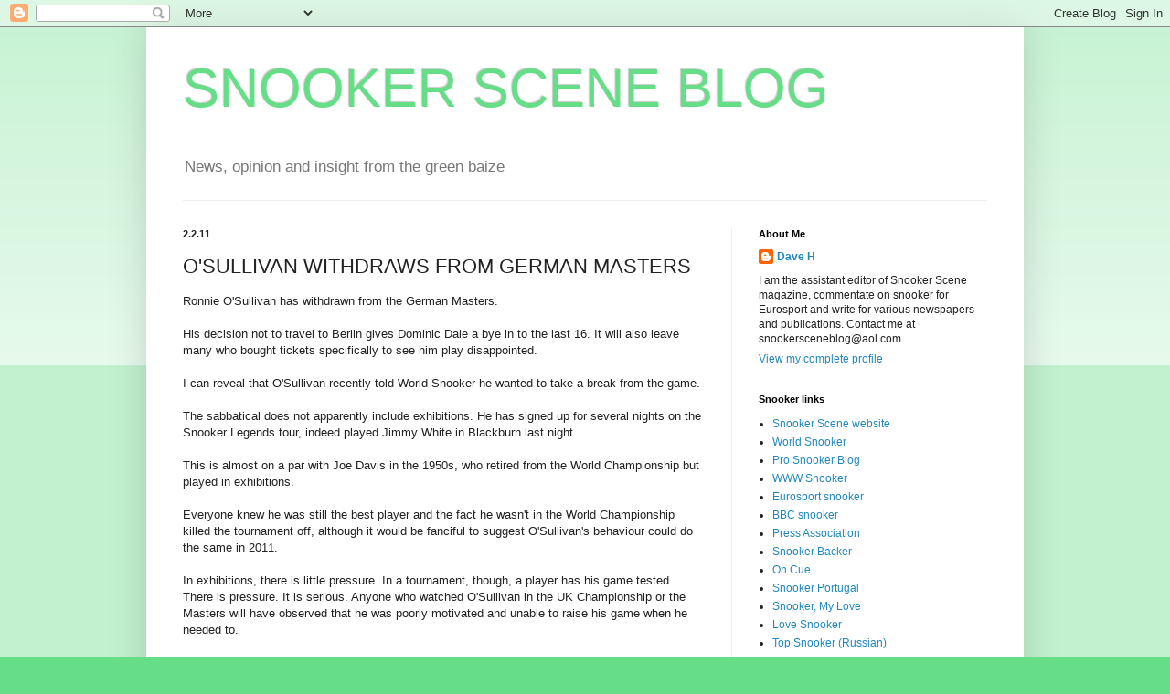

--- FILE ---
content_type: text/html; charset=UTF-8
request_url: https://snookerscene.blogspot.com/2011/02/osullivan-withdraws-from-german-masters.html
body_size: 16674
content:
<!DOCTYPE html>
<html class='v2' dir='ltr' lang='en-GB'>
<head>
<link href='https://www.blogger.com/static/v1/widgets/335934321-css_bundle_v2.css' rel='stylesheet' type='text/css'/>
<meta content='width=1100' name='viewport'/>
<meta content='text/html; charset=UTF-8' http-equiv='Content-Type'/>
<meta content='blogger' name='generator'/>
<link href='https://snookerscene.blogspot.com/favicon.ico' rel='icon' type='image/x-icon'/>
<link href='http://snookerscene.blogspot.com/2011/02/osullivan-withdraws-from-german-masters.html' rel='canonical'/>
<link rel="alternate" type="application/atom+xml" title="SNOOKER SCENE BLOG - Atom" href="https://snookerscene.blogspot.com/feeds/posts/default" />
<link rel="alternate" type="application/rss+xml" title="SNOOKER SCENE BLOG - RSS" href="https://snookerscene.blogspot.com/feeds/posts/default?alt=rss" />
<link rel="service.post" type="application/atom+xml" title="SNOOKER SCENE BLOG - Atom" href="https://www.blogger.com/feeds/29605452/posts/default" />

<link rel="alternate" type="application/atom+xml" title="SNOOKER SCENE BLOG - Atom" href="https://snookerscene.blogspot.com/feeds/114033282716065419/comments/default" />
<!--Can't find substitution for tag [blog.ieCssRetrofitLinks]-->
<meta content='http://snookerscene.blogspot.com/2011/02/osullivan-withdraws-from-german-masters.html' property='og:url'/>
<meta content='O&#39;SULLIVAN WITHDRAWS FROM GERMAN MASTERS' property='og:title'/>
<meta content='Ronnie O&#39;Sullivan has withdrawn from the German Masters. His decision not to travel to Berlin gives Dominic Dale a bye in to the last 16. It...' property='og:description'/>
<title>SNOOKER SCENE BLOG: O'SULLIVAN WITHDRAWS FROM GERMAN MASTERS</title>
<style id='page-skin-1' type='text/css'><!--
/*
-----------------------------------------------
Blogger Template Style
Name:     Simple
Designer: Blogger
URL:      www.blogger.com
----------------------------------------------- */
/* Content
----------------------------------------------- */
body {
font: normal normal 12px Arial, Tahoma, Helvetica, FreeSans, sans-serif;
color: #222222;
background: #66dd87 none repeat scroll top left;
padding: 0 40px 40px 40px;
}
html body .region-inner {
min-width: 0;
max-width: 100%;
width: auto;
}
h2 {
font-size: 22px;
}
a:link {
text-decoration:none;
color: #2288bb;
}
a:visited {
text-decoration:none;
color: #888888;
}
a:hover {
text-decoration:underline;
color: #33aaff;
}
.body-fauxcolumn-outer .fauxcolumn-inner {
background: transparent url(https://resources.blogblog.com/blogblog/data/1kt/simple/body_gradient_tile_light.png) repeat scroll top left;
_background-image: none;
}
.body-fauxcolumn-outer .cap-top {
position: absolute;
z-index: 1;
height: 400px;
width: 100%;
}
.body-fauxcolumn-outer .cap-top .cap-left {
width: 100%;
background: transparent url(https://resources.blogblog.com/blogblog/data/1kt/simple/gradients_light.png) repeat-x scroll top left;
_background-image: none;
}
.content-outer {
-moz-box-shadow: 0 0 40px rgba(0, 0, 0, .15);
-webkit-box-shadow: 0 0 5px rgba(0, 0, 0, .15);
-goog-ms-box-shadow: 0 0 10px #333333;
box-shadow: 0 0 40px rgba(0, 0, 0, .15);
margin-bottom: 1px;
}
.content-inner {
padding: 10px 10px;
}
.content-inner {
background-color: #ffffff;
}
/* Header
----------------------------------------------- */
.header-outer {
background: transparent none repeat-x scroll 0 -400px;
_background-image: none;
}
.Header h1 {
font: normal normal 60px Arial, Tahoma, Helvetica, FreeSans, sans-serif;
color: #66dd87;
text-shadow: -1px -1px 1px rgba(0, 0, 0, .2);
}
.Header h1 a {
color: #66dd87;
}
.Header .description {
font-size: 140%;
color: #777777;
}
.header-inner .Header .titlewrapper {
padding: 22px 30px;
}
.header-inner .Header .descriptionwrapper {
padding: 0 30px;
}
/* Tabs
----------------------------------------------- */
.tabs-inner .section:first-child {
border-top: 1px solid #eeeeee;
}
.tabs-inner .section:first-child ul {
margin-top: -1px;
border-top: 1px solid #eeeeee;
border-left: 0 solid #eeeeee;
border-right: 0 solid #eeeeee;
}
.tabs-inner .widget ul {
background: #f5f5f5 url(https://resources.blogblog.com/blogblog/data/1kt/simple/gradients_light.png) repeat-x scroll 0 -800px;
_background-image: none;
border-bottom: 1px solid #eeeeee;
margin-top: 0;
margin-left: -30px;
margin-right: -30px;
}
.tabs-inner .widget li a {
display: inline-block;
padding: .6em 1em;
font: normal normal 14px Arial, Tahoma, Helvetica, FreeSans, sans-serif;
color: #999999;
border-left: 1px solid #ffffff;
border-right: 1px solid #eeeeee;
}
.tabs-inner .widget li:first-child a {
border-left: none;
}
.tabs-inner .widget li.selected a, .tabs-inner .widget li a:hover {
color: #000000;
background-color: #eeeeee;
text-decoration: none;
}
/* Columns
----------------------------------------------- */
.main-outer {
border-top: 0 solid #eeeeee;
}
.fauxcolumn-left-outer .fauxcolumn-inner {
border-right: 1px solid #eeeeee;
}
.fauxcolumn-right-outer .fauxcolumn-inner {
border-left: 1px solid #eeeeee;
}
/* Headings
----------------------------------------------- */
div.widget > h2,
div.widget h2.title {
margin: 0 0 1em 0;
font: normal bold 11px Arial, Tahoma, Helvetica, FreeSans, sans-serif;
color: #000000;
}
/* Widgets
----------------------------------------------- */
.widget .zippy {
color: #999999;
text-shadow: 2px 2px 1px rgba(0, 0, 0, .1);
}
.widget .popular-posts ul {
list-style: none;
}
/* Posts
----------------------------------------------- */
h2.date-header {
font: normal bold 11px Arial, Tahoma, Helvetica, FreeSans, sans-serif;
}
.date-header span {
background-color: transparent;
color: #222222;
padding: inherit;
letter-spacing: inherit;
margin: inherit;
}
.main-inner {
padding-top: 30px;
padding-bottom: 30px;
}
.main-inner .column-center-inner {
padding: 0 15px;
}
.main-inner .column-center-inner .section {
margin: 0 15px;
}
.post {
margin: 0 0 25px 0;
}
h3.post-title, .comments h4 {
font: normal normal 22px Arial, Tahoma, Helvetica, FreeSans, sans-serif;
margin: .75em 0 0;
}
.post-body {
font-size: 110%;
line-height: 1.4;
position: relative;
}
.post-body img, .post-body .tr-caption-container, .Profile img, .Image img,
.BlogList .item-thumbnail img {
padding: 2px;
background: #ffffff;
border: 1px solid #eeeeee;
-moz-box-shadow: 1px 1px 5px rgba(0, 0, 0, .1);
-webkit-box-shadow: 1px 1px 5px rgba(0, 0, 0, .1);
box-shadow: 1px 1px 5px rgba(0, 0, 0, .1);
}
.post-body img, .post-body .tr-caption-container {
padding: 5px;
}
.post-body .tr-caption-container {
color: #222222;
}
.post-body .tr-caption-container img {
padding: 0;
background: transparent;
border: none;
-moz-box-shadow: 0 0 0 rgba(0, 0, 0, .1);
-webkit-box-shadow: 0 0 0 rgba(0, 0, 0, .1);
box-shadow: 0 0 0 rgba(0, 0, 0, .1);
}
.post-header {
margin: 0 0 1.5em;
line-height: 1.6;
font-size: 90%;
}
.post-footer {
margin: 20px -2px 0;
padding: 5px 10px;
color: #666666;
background-color: #f9f9f9;
border-bottom: 1px solid #eeeeee;
line-height: 1.6;
font-size: 90%;
}
#comments .comment-author {
padding-top: 1.5em;
border-top: 1px solid #eeeeee;
background-position: 0 1.5em;
}
#comments .comment-author:first-child {
padding-top: 0;
border-top: none;
}
.avatar-image-container {
margin: .2em 0 0;
}
#comments .avatar-image-container img {
border: 1px solid #eeeeee;
}
/* Comments
----------------------------------------------- */
.comments .comments-content .icon.blog-author {
background-repeat: no-repeat;
background-image: url([data-uri]);
}
.comments .comments-content .loadmore a {
border-top: 1px solid #999999;
border-bottom: 1px solid #999999;
}
.comments .comment-thread.inline-thread {
background-color: #f9f9f9;
}
.comments .continue {
border-top: 2px solid #999999;
}
/* Accents
---------------------------------------------- */
.section-columns td.columns-cell {
border-left: 1px solid #eeeeee;
}
.blog-pager {
background: transparent none no-repeat scroll top center;
}
.blog-pager-older-link, .home-link,
.blog-pager-newer-link {
background-color: #ffffff;
padding: 5px;
}
.footer-outer {
border-top: 0 dashed #bbbbbb;
}
/* Mobile
----------------------------------------------- */
body.mobile  {
background-size: auto;
}
.mobile .body-fauxcolumn-outer {
background: transparent none repeat scroll top left;
}
.mobile .body-fauxcolumn-outer .cap-top {
background-size: 100% auto;
}
.mobile .content-outer {
-webkit-box-shadow: 0 0 3px rgba(0, 0, 0, .15);
box-shadow: 0 0 3px rgba(0, 0, 0, .15);
}
.mobile .tabs-inner .widget ul {
margin-left: 0;
margin-right: 0;
}
.mobile .post {
margin: 0;
}
.mobile .main-inner .column-center-inner .section {
margin: 0;
}
.mobile .date-header span {
padding: 0.1em 10px;
margin: 0 -10px;
}
.mobile h3.post-title {
margin: 0;
}
.mobile .blog-pager {
background: transparent none no-repeat scroll top center;
}
.mobile .footer-outer {
border-top: none;
}
.mobile .main-inner, .mobile .footer-inner {
background-color: #ffffff;
}
.mobile-index-contents {
color: #222222;
}
.mobile-link-button {
background-color: #2288bb;
}
.mobile-link-button a:link, .mobile-link-button a:visited {
color: #ffffff;
}
.mobile .tabs-inner .section:first-child {
border-top: none;
}
.mobile .tabs-inner .PageList .widget-content {
background-color: #eeeeee;
color: #000000;
border-top: 1px solid #eeeeee;
border-bottom: 1px solid #eeeeee;
}
.mobile .tabs-inner .PageList .widget-content .pagelist-arrow {
border-left: 1px solid #eeeeee;
}

--></style>
<style id='template-skin-1' type='text/css'><!--
body {
min-width: 960px;
}
.content-outer, .content-fauxcolumn-outer, .region-inner {
min-width: 960px;
max-width: 960px;
_width: 960px;
}
.main-inner .columns {
padding-left: 0;
padding-right: 310px;
}
.main-inner .fauxcolumn-center-outer {
left: 0;
right: 310px;
/* IE6 does not respect left and right together */
_width: expression(this.parentNode.offsetWidth -
parseInt("0") -
parseInt("310px") + 'px');
}
.main-inner .fauxcolumn-left-outer {
width: 0;
}
.main-inner .fauxcolumn-right-outer {
width: 310px;
}
.main-inner .column-left-outer {
width: 0;
right: 100%;
margin-left: -0;
}
.main-inner .column-right-outer {
width: 310px;
margin-right: -310px;
}
#layout {
min-width: 0;
}
#layout .content-outer {
min-width: 0;
width: 800px;
}
#layout .region-inner {
min-width: 0;
width: auto;
}
body#layout div.add_widget {
padding: 8px;
}
body#layout div.add_widget a {
margin-left: 32px;
}
--></style>
<link href='https://www.blogger.com/dyn-css/authorization.css?targetBlogID=29605452&amp;zx=192561e3-2956-4982-b364-4a015e0d0607' media='none' onload='if(media!=&#39;all&#39;)media=&#39;all&#39;' rel='stylesheet'/><noscript><link href='https://www.blogger.com/dyn-css/authorization.css?targetBlogID=29605452&amp;zx=192561e3-2956-4982-b364-4a015e0d0607' rel='stylesheet'/></noscript>
<meta name='google-adsense-platform-account' content='ca-host-pub-1556223355139109'/>
<meta name='google-adsense-platform-domain' content='blogspot.com'/>

</head>
<body class='loading variant-pale'>
<div class='navbar section' id='navbar' name='Navbar'><div class='widget Navbar' data-version='1' id='Navbar1'><script type="text/javascript">
    function setAttributeOnload(object, attribute, val) {
      if(window.addEventListener) {
        window.addEventListener('load',
          function(){ object[attribute] = val; }, false);
      } else {
        window.attachEvent('onload', function(){ object[attribute] = val; });
      }
    }
  </script>
<div id="navbar-iframe-container"></div>
<script type="text/javascript" src="https://apis.google.com/js/platform.js"></script>
<script type="text/javascript">
      gapi.load("gapi.iframes:gapi.iframes.style.bubble", function() {
        if (gapi.iframes && gapi.iframes.getContext) {
          gapi.iframes.getContext().openChild({
              url: 'https://www.blogger.com/navbar/29605452?po\x3d114033282716065419\x26origin\x3dhttps://snookerscene.blogspot.com',
              where: document.getElementById("navbar-iframe-container"),
              id: "navbar-iframe"
          });
        }
      });
    </script><script type="text/javascript">
(function() {
var script = document.createElement('script');
script.type = 'text/javascript';
script.src = '//pagead2.googlesyndication.com/pagead/js/google_top_exp.js';
var head = document.getElementsByTagName('head')[0];
if (head) {
head.appendChild(script);
}})();
</script>
</div></div>
<div class='body-fauxcolumns'>
<div class='fauxcolumn-outer body-fauxcolumn-outer'>
<div class='cap-top'>
<div class='cap-left'></div>
<div class='cap-right'></div>
</div>
<div class='fauxborder-left'>
<div class='fauxborder-right'></div>
<div class='fauxcolumn-inner'>
</div>
</div>
<div class='cap-bottom'>
<div class='cap-left'></div>
<div class='cap-right'></div>
</div>
</div>
</div>
<div class='content'>
<div class='content-fauxcolumns'>
<div class='fauxcolumn-outer content-fauxcolumn-outer'>
<div class='cap-top'>
<div class='cap-left'></div>
<div class='cap-right'></div>
</div>
<div class='fauxborder-left'>
<div class='fauxborder-right'></div>
<div class='fauxcolumn-inner'>
</div>
</div>
<div class='cap-bottom'>
<div class='cap-left'></div>
<div class='cap-right'></div>
</div>
</div>
</div>
<div class='content-outer'>
<div class='content-cap-top cap-top'>
<div class='cap-left'></div>
<div class='cap-right'></div>
</div>
<div class='fauxborder-left content-fauxborder-left'>
<div class='fauxborder-right content-fauxborder-right'></div>
<div class='content-inner'>
<header>
<div class='header-outer'>
<div class='header-cap-top cap-top'>
<div class='cap-left'></div>
<div class='cap-right'></div>
</div>
<div class='fauxborder-left header-fauxborder-left'>
<div class='fauxborder-right header-fauxborder-right'></div>
<div class='region-inner header-inner'>
<div class='header section' id='header' name='Header'><div class='widget Header' data-version='1' id='Header1'>
<div id='header-inner'>
<div class='titlewrapper'>
<h1 class='title'>
<a href='https://snookerscene.blogspot.com/'>
SNOOKER SCENE BLOG
</a>
</h1>
</div>
<div class='descriptionwrapper'>
<p class='description'><span>News, opinion and insight from the green baize</span></p>
</div>
</div>
</div></div>
</div>
</div>
<div class='header-cap-bottom cap-bottom'>
<div class='cap-left'></div>
<div class='cap-right'></div>
</div>
</div>
</header>
<div class='tabs-outer'>
<div class='tabs-cap-top cap-top'>
<div class='cap-left'></div>
<div class='cap-right'></div>
</div>
<div class='fauxborder-left tabs-fauxborder-left'>
<div class='fauxborder-right tabs-fauxborder-right'></div>
<div class='region-inner tabs-inner'>
<div class='tabs no-items section' id='crosscol' name='Cross-column'></div>
<div class='tabs no-items section' id='crosscol-overflow' name='Cross-Column 2'></div>
</div>
</div>
<div class='tabs-cap-bottom cap-bottom'>
<div class='cap-left'></div>
<div class='cap-right'></div>
</div>
</div>
<div class='main-outer'>
<div class='main-cap-top cap-top'>
<div class='cap-left'></div>
<div class='cap-right'></div>
</div>
<div class='fauxborder-left main-fauxborder-left'>
<div class='fauxborder-right main-fauxborder-right'></div>
<div class='region-inner main-inner'>
<div class='columns fauxcolumns'>
<div class='fauxcolumn-outer fauxcolumn-center-outer'>
<div class='cap-top'>
<div class='cap-left'></div>
<div class='cap-right'></div>
</div>
<div class='fauxborder-left'>
<div class='fauxborder-right'></div>
<div class='fauxcolumn-inner'>
</div>
</div>
<div class='cap-bottom'>
<div class='cap-left'></div>
<div class='cap-right'></div>
</div>
</div>
<div class='fauxcolumn-outer fauxcolumn-left-outer'>
<div class='cap-top'>
<div class='cap-left'></div>
<div class='cap-right'></div>
</div>
<div class='fauxborder-left'>
<div class='fauxborder-right'></div>
<div class='fauxcolumn-inner'>
</div>
</div>
<div class='cap-bottom'>
<div class='cap-left'></div>
<div class='cap-right'></div>
</div>
</div>
<div class='fauxcolumn-outer fauxcolumn-right-outer'>
<div class='cap-top'>
<div class='cap-left'></div>
<div class='cap-right'></div>
</div>
<div class='fauxborder-left'>
<div class='fauxborder-right'></div>
<div class='fauxcolumn-inner'>
</div>
</div>
<div class='cap-bottom'>
<div class='cap-left'></div>
<div class='cap-right'></div>
</div>
</div>
<!-- corrects IE6 width calculation -->
<div class='columns-inner'>
<div class='column-center-outer'>
<div class='column-center-inner'>
<div class='main section' id='main' name='Main'><div class='widget Blog' data-version='1' id='Blog1'>
<div class='blog-posts hfeed'>

          <div class="date-outer">
        
<h2 class='date-header'><span>2.2.11</span></h2>

          <div class="date-posts">
        
<div class='post-outer'>
<div class='post hentry uncustomized-post-template' itemprop='blogPost' itemscope='itemscope' itemtype='http://schema.org/BlogPosting'>
<meta content='29605452' itemprop='blogId'/>
<meta content='114033282716065419' itemprop='postId'/>
<a name='114033282716065419'></a>
<h3 class='post-title entry-title' itemprop='name'>
O'SULLIVAN WITHDRAWS FROM GERMAN MASTERS
</h3>
<div class='post-header'>
<div class='post-header-line-1'></div>
</div>
<div class='post-body entry-content' id='post-body-114033282716065419' itemprop='description articleBody'>
Ronnie O'Sullivan has withdrawn from the German Masters.<br /><br />His decision not to travel to Berlin gives Dominic Dale a bye in to the last 16. It will also leave many who bought tickets specifically to see him play disappointed.<br /><br />I can reveal that O'Sullivan recently told World Snooker he wanted to take a break from the game.<br /><br />The sabbatical does not apparently include exhibitions. He has signed up for several nights on the Snooker Legends tour, indeed played Jimmy White in Blackburn last night.<br /><br />This is almost on a par with Joe Davis in the 1950s, who retired from the World Championship but played in exhibitions.<br /><br />Everyone knew he was still the best player and the fact he wasn't in the World Championship killed the tournament off, although it would be fanciful to suggest O'Sullivan's behaviour could do the same in 2011.<br /><br />In exhibitions, there is little pressure. In a tournament, though, a player has his game tested. There is pressure. It is serious. Anyone who watched O'Sullivan in the UK Championship or the Masters will have observed that he was poorly motivated and unable to raise his game when he needed to.<br /><br />Against White last night he contributed to an evening that included six centuries in eight frames.<br /><br />Tournament snooker is perhaps boring to him now when set against the rush of a one night show - as in the Premier League - where he can pitch up, play and go home again - especially when the result doesn't really matter that much and he won't feel undue pressure.<br /><br />But professional players have a responsibility to the game as well as their own whims.<br /><br />O'Sullivan entered the tournament and so he should play in it unless there is a serious reason why he cannot.<br /><br />The WPBSA's disciplinary arm recently instituted a series of punishments for players withdrawing from events they have entered.<br /><br />The financial cost will not bother O'Sullivan. He has more than enough money to cover it.<br /><br />The event will survive. German snooker fans have enthusiasm for the game, not just the top players.<br /><br />But O'Sullivan is clearly at some sort of crossroads. He has threatened to retire many times and it has always been a rash, spur of the moment statement.<br /><br />What is clear right now, though, is that he doesn't want to play tournament snooker.
<div style='clear: both;'></div>
</div>
<div class='post-footer'>
<div class='post-footer-line post-footer-line-1'>
<span class='post-author vcard'>
Posted by
<span class='fn' itemprop='author' itemscope='itemscope' itemtype='http://schema.org/Person'>
<meta content='https://www.blogger.com/profile/08037719321756898982' itemprop='url'/>
<a class='g-profile' href='https://www.blogger.com/profile/08037719321756898982' rel='author' title='author profile'>
<span itemprop='name'>Dave H</span>
</a>
</span>
</span>
<span class='post-timestamp'>
at
<meta content='http://snookerscene.blogspot.com/2011/02/osullivan-withdraws-from-german-masters.html' itemprop='url'/>
<a class='timestamp-link' href='https://snookerscene.blogspot.com/2011/02/osullivan-withdraws-from-german-masters.html' rel='bookmark' title='permanent link'><abbr class='published' itemprop='datePublished' title='2011-02-02T15:52:00Z'>3:52 pm</abbr></a>
</span>
<span class='post-comment-link'>
</span>
<span class='post-icons'>
<span class='item-control blog-admin pid-1672523884'>
<a href='https://www.blogger.com/post-edit.g?blogID=29605452&postID=114033282716065419&from=pencil' title='Edit Post'>
<img alt='' class='icon-action' height='18' src='https://resources.blogblog.com/img/icon18_edit_allbkg.gif' width='18'/>
</a>
</span>
</span>
<div class='post-share-buttons goog-inline-block'>
</div>
</div>
<div class='post-footer-line post-footer-line-2'>
<span class='post-labels'>
</span>
</div>
<div class='post-footer-line post-footer-line-3'>
<span class='post-location'>
</span>
</div>
</div>
</div>
<div class='comments' id='comments'>
<a name='comments'></a>
<h4>27 comments:</h4>
<div id='Blog1_comments-block-wrapper'>
<dl class='avatar-comment-indent' id='comments-block'>
<dt class='comment-author ' id='c6645717519115826140'>
<a name='c6645717519115826140'></a>
<div class="avatar-image-container avatar-stock"><span dir="ltr"><img src="//resources.blogblog.com/img/blank.gif" width="35" height="35" alt="" title="Anonymous">

</span></div>
Anonymous
said...
</dt>
<dd class='comment-body' id='Blog1_cmt-6645717519115826140'>
<p>
Oooh what a surprise.
</p>
</dd>
<dd class='comment-footer'>
<span class='comment-timestamp'>
<a href='https://snookerscene.blogspot.com/2011/02/osullivan-withdraws-from-german-masters.html?showComment=1296662069723#c6645717519115826140' title='comment permalink'>
3:54 pm
</a>
<span class='item-control blog-admin pid-1726441811'>
<a class='comment-delete' href='https://www.blogger.com/comment/delete/29605452/6645717519115826140' title='Delete Comment'>
<img src='https://resources.blogblog.com/img/icon_delete13.gif'/>
</a>
</span>
</span>
</dd>
<dt class='comment-author ' id='c1725615614580534165'>
<a name='c1725615614580534165'></a>
<div class="avatar-image-container avatar-stock"><span dir="ltr"><img src="//resources.blogblog.com/img/blank.gif" width="35" height="35" alt="" title="Toni">

</span></div>
Toni
said...
</dt>
<dd class='comment-body' id='Blog1_cmt-1725615614580534165'>
<p>
GREAT NEWS...WHY Sullivan ??? the second time i will see some live snooker and u must be ou before it start ? i love Ronnie, but why u must withdraw ? it sucks. but i hope to see good Snooker, without u.
</p>
</dd>
<dd class='comment-footer'>
<span class='comment-timestamp'>
<a href='https://snookerscene.blogspot.com/2011/02/osullivan-withdraws-from-german-masters.html?showComment=1296662539943#c1725615614580534165' title='comment permalink'>
4:02 pm
</a>
<span class='item-control blog-admin pid-1726441811'>
<a class='comment-delete' href='https://www.blogger.com/comment/delete/29605452/1725615614580534165' title='Delete Comment'>
<img src='https://resources.blogblog.com/img/icon_delete13.gif'/>
</a>
</span>
</span>
</dd>
<dt class='comment-author ' id='c4793420899062191573'>
<a name='c4793420899062191573'></a>
<div class="avatar-image-container avatar-stock"><span dir="ltr"><img src="//resources.blogblog.com/img/blank.gif" width="35" height="35" alt="" title="Betty Logan">

</span></div>
Betty Logan
said...
</dt>
<dd class='comment-body' id='Blog1_cmt-4793420899062191573'>
<p>
Ronnie has just got himself fined &#163;250.
</p>
</dd>
<dd class='comment-footer'>
<span class='comment-timestamp'>
<a href='https://snookerscene.blogspot.com/2011/02/osullivan-withdraws-from-german-masters.html?showComment=1296663258586#c4793420899062191573' title='comment permalink'>
4:14 pm
</a>
<span class='item-control blog-admin pid-1726441811'>
<a class='comment-delete' href='https://www.blogger.com/comment/delete/29605452/4793420899062191573' title='Delete Comment'>
<img src='https://resources.blogblog.com/img/icon_delete13.gif'/>
</a>
</span>
</span>
</dd>
<dt class='comment-author ' id='c2605963661357299200'>
<a name='c2605963661357299200'></a>
<div class="avatar-image-container avatar-stock"><span dir="ltr"><a href="http://trophymad.blogspot.com/" target="" rel="nofollow" onclick=""><img src="//resources.blogblog.com/img/blank.gif" width="35" height="35" alt="" title="trophymad">

</a></span></div>
<a href='http://trophymad.blogspot.com/' rel='nofollow'>trophymad</a>
said...
</dt>
<dd class='comment-body' id='Blog1_cmt-2605963661357299200'>
<p>
well well well *sighs* why doesn&#39;t he simply stop playing instead of playing around? I&#39;m starting to don&#39;t like him sooo much anymore. A lot of Fans will be disapointed and he&#39;s the one to blame. I hate if anyone damages Snooker and this time he did it big time!
</p>
</dd>
<dd class='comment-footer'>
<span class='comment-timestamp'>
<a href='https://snookerscene.blogspot.com/2011/02/osullivan-withdraws-from-german-masters.html?showComment=1296664057042#c2605963661357299200' title='comment permalink'>
4:27 pm
</a>
<span class='item-control blog-admin pid-1726441811'>
<a class='comment-delete' href='https://www.blogger.com/comment/delete/29605452/2605963661357299200' title='Delete Comment'>
<img src='https://resources.blogblog.com/img/icon_delete13.gif'/>
</a>
</span>
</span>
</dd>
<dt class='comment-author ' id='c2038539489424629313'>
<a name='c2038539489424629313'></a>
<div class="avatar-image-container avatar-stock"><span dir="ltr"><img src="//resources.blogblog.com/img/blank.gif" width="35" height="35" alt="" title="Anonymous">

</span></div>
Anonymous
said...
</dt>
<dd class='comment-body' id='Blog1_cmt-2038539489424629313'>
<p>
who cares..?
</p>
</dd>
<dd class='comment-footer'>
<span class='comment-timestamp'>
<a href='https://snookerscene.blogspot.com/2011/02/osullivan-withdraws-from-german-masters.html?showComment=1296664713806#c2038539489424629313' title='comment permalink'>
4:38 pm
</a>
<span class='item-control blog-admin pid-1726441811'>
<a class='comment-delete' href='https://www.blogger.com/comment/delete/29605452/2038539489424629313' title='Delete Comment'>
<img src='https://resources.blogblog.com/img/icon_delete13.gif'/>
</a>
</span>
</span>
</dd>
<dt class='comment-author ' id='c4661285553352082937'>
<a name='c4661285553352082937'></a>
<div class="avatar-image-container avatar-stock"><span dir="ltr"><img src="//resources.blogblog.com/img/blank.gif" width="35" height="35" alt="" title="Anonymous">

</span></div>
Anonymous
said...
</dt>
<dd class='comment-body' id='Blog1_cmt-4661285553352082937'>
<p>
Martin, I could not have put it better myself.<br /><br />Alpha
</p>
</dd>
<dd class='comment-footer'>
<span class='comment-timestamp'>
<a href='https://snookerscene.blogspot.com/2011/02/osullivan-withdraws-from-german-masters.html?showComment=1296665449759#c4661285553352082937' title='comment permalink'>
4:50 pm
</a>
<span class='item-control blog-admin pid-1726441811'>
<a class='comment-delete' href='https://www.blogger.com/comment/delete/29605452/4661285553352082937' title='Delete Comment'>
<img src='https://resources.blogblog.com/img/icon_delete13.gif'/>
</a>
</span>
</span>
</dd>
<dt class='comment-author ' id='c3449112840031156814'>
<a name='c3449112840031156814'></a>
<div class="avatar-image-container avatar-stock"><span dir="ltr"><img src="//resources.blogblog.com/img/blank.gif" width="35" height="35" alt="" title="YellowLed">

</span></div>
YellowLed
said...
</dt>
<dd class='comment-body' id='Blog1_cmt-3449112840031156814'>
<p>
It has been suggested in the past that O&#39;Sullivan will not retire from the game unless his father has watched him win the World Championship being present at the Crucible. As hard as that might be without a solid season of preparation under his belt, this might be what Ronnie&#39;s aiming at.
</p>
</dd>
<dd class='comment-footer'>
<span class='comment-timestamp'>
<a href='https://snookerscene.blogspot.com/2011/02/osullivan-withdraws-from-german-masters.html?showComment=1296666327134#c3449112840031156814' title='comment permalink'>
5:05 pm
</a>
<span class='item-control blog-admin pid-1726441811'>
<a class='comment-delete' href='https://www.blogger.com/comment/delete/29605452/3449112840031156814' title='Delete Comment'>
<img src='https://resources.blogblog.com/img/icon_delete13.gif'/>
</a>
</span>
</span>
</dd>
<dt class='comment-author ' id='c7036983546048161443'>
<a name='c7036983546048161443'></a>
<div class="avatar-image-container avatar-stock"><span dir="ltr"><img src="//resources.blogblog.com/img/blank.gif" width="35" height="35" alt="" title="Anonymous">

</span></div>
Anonymous
said...
</dt>
<dd class='comment-body' id='Blog1_cmt-7036983546048161443'>
<p>
Good propaganda for the anti ROS faction.
</p>
</dd>
<dd class='comment-footer'>
<span class='comment-timestamp'>
<a href='https://snookerscene.blogspot.com/2011/02/osullivan-withdraws-from-german-masters.html?showComment=1296669998310#c7036983546048161443' title='comment permalink'>
6:06 pm
</a>
<span class='item-control blog-admin pid-1726441811'>
<a class='comment-delete' href='https://www.blogger.com/comment/delete/29605452/7036983546048161443' title='Delete Comment'>
<img src='https://resources.blogblog.com/img/icon_delete13.gif'/>
</a>
</span>
</span>
</dd>
<dt class='comment-author ' id='c3106377118553416479'>
<a name='c3106377118553416479'></a>
<div class="avatar-image-container avatar-stock"><span dir="ltr"><img src="//resources.blogblog.com/img/blank.gif" width="35" height="35" alt="" title="Anonymous">

</span></div>
Anonymous
said...
</dt>
<dd class='comment-body' id='Blog1_cmt-3106377118553416479'>
<p>
Hmmmmmm Betty bets that&#39;s gunna bring him down to his last &#163;8 mill....
</p>
</dd>
<dd class='comment-footer'>
<span class='comment-timestamp'>
<a href='https://snookerscene.blogspot.com/2011/02/osullivan-withdraws-from-german-masters.html?showComment=1296671270264#c3106377118553416479' title='comment permalink'>
6:27 pm
</a>
<span class='item-control blog-admin pid-1726441811'>
<a class='comment-delete' href='https://www.blogger.com/comment/delete/29605452/3106377118553416479' title='Delete Comment'>
<img src='https://resources.blogblog.com/img/icon_delete13.gif'/>
</a>
</span>
</span>
</dd>
<dt class='comment-author ' id='c4518314314794686371'>
<a name='c4518314314794686371'></a>
<div class="avatar-image-container avatar-stock"><span dir="ltr"><img src="//resources.blogblog.com/img/blank.gif" width="35" height="35" alt="" title="Anonymous">

</span></div>
Anonymous
said...
</dt>
<dd class='comment-body' id='Blog1_cmt-4518314314794686371'>
<p>
Very well put Martin!
</p>
</dd>
<dd class='comment-footer'>
<span class='comment-timestamp'>
<a href='https://snookerscene.blogspot.com/2011/02/osullivan-withdraws-from-german-masters.html?showComment=1296671708998#c4518314314794686371' title='comment permalink'>
6:35 pm
</a>
<span class='item-control blog-admin pid-1726441811'>
<a class='comment-delete' href='https://www.blogger.com/comment/delete/29605452/4518314314794686371' title='Delete Comment'>
<img src='https://resources.blogblog.com/img/icon_delete13.gif'/>
</a>
</span>
</span>
</dd>
<dt class='comment-author ' id='c469809757721223770'>
<a name='c469809757721223770'></a>
<div class="avatar-image-container avatar-stock"><span dir="ltr"><img src="//resources.blogblog.com/img/blank.gif" width="35" height="35" alt="" title="Anonymous">

</span></div>
Anonymous
said...
</dt>
<dd class='comment-body' id='Blog1_cmt-469809757721223770'>
<p>
If he wants to take a year off, or quit then he should announce it and not be wishy-washy. Lots of people had been dying to see him in Berlin and this is a big F you to the fans.<br /><br />Not playing is fine, but don&#39;t enter for god&#39;s sake and screw the crowds again and again.
</p>
</dd>
<dd class='comment-footer'>
<span class='comment-timestamp'>
<a href='https://snookerscene.blogspot.com/2011/02/osullivan-withdraws-from-german-masters.html?showComment=1296673940465#c469809757721223770' title='comment permalink'>
7:12 pm
</a>
<span class='item-control blog-admin pid-1726441811'>
<a class='comment-delete' href='https://www.blogger.com/comment/delete/29605452/469809757721223770' title='Delete Comment'>
<img src='https://resources.blogblog.com/img/icon_delete13.gif'/>
</a>
</span>
</span>
</dd>
<dt class='comment-author ' id='c3086105131287195484'>
<a name='c3086105131287195484'></a>
<div class="avatar-image-container avatar-stock"><span dir="ltr"><img src="//resources.blogblog.com/img/blank.gif" width="35" height="35" alt="" title="Anonymous">

</span></div>
Anonymous
said...
</dt>
<dd class='comment-body' id='Blog1_cmt-3086105131287195484'>
<p>
Snooker doesn&#39;t need enemies when it&#39;s got a self-centred, supercilious oaf like O&#39;Sullivan. As for the World Championship, Ray Reardon would have more chance of winning than O&#39;Sullivan. Seventeen days ...... seventeen minutes is too much for him nowadays.<br /><br />Re. the German Masters not showing tonight for technical reasons - tell it to the marines! Barry Hearn, being the consummate professional he is, won&#39;t be very pleased to say the least.
</p>
</dd>
<dd class='comment-footer'>
<span class='comment-timestamp'>
<a href='https://snookerscene.blogspot.com/2011/02/osullivan-withdraws-from-german-masters.html?showComment=1296675042590#c3086105131287195484' title='comment permalink'>
7:30 pm
</a>
<span class='item-control blog-admin pid-1726441811'>
<a class='comment-delete' href='https://www.blogger.com/comment/delete/29605452/3086105131287195484' title='Delete Comment'>
<img src='https://resources.blogblog.com/img/icon_delete13.gif'/>
</a>
</span>
</span>
</dd>
<dt class='comment-author ' id='c8616210734744859607'>
<a name='c8616210734744859607'></a>
<div class="avatar-image-container avatar-stock"><span dir="ltr"><img src="//resources.blogblog.com/img/blank.gif" width="35" height="35" alt="" title="Anonymous">

</span></div>
Anonymous
said...
</dt>
<dd class='comment-body' id='Blog1_cmt-8616210734744859607'>
<p>
I love that line at 6.06 &quot;Good propaganda for the anti ROS faction&quot;.<br /><br />Obviously there are lots of people out there who just have it in for Ronnie for no particular reason, and when he behaves badly they use it as an excuse to pick on him.<br /><br />Clearly that makes much more sense than Ronnie&#39;s bad behaviour being the reason people take against him.<br /><br />I tend to agree with Martin&#39;s comment. He&#39;s becoming an irrelevance anyway. I don&#39;t know if its within their powers, but if it is I&#39;d like to see the disciplinary people ban him, maybe even for the World Championship.<br /><br />Who cares if he walks away?
</p>
</dd>
<dd class='comment-footer'>
<span class='comment-timestamp'>
<a href='https://snookerscene.blogspot.com/2011/02/osullivan-withdraws-from-german-masters.html?showComment=1296676488333#c8616210734744859607' title='comment permalink'>
7:54 pm
</a>
<span class='item-control blog-admin pid-1726441811'>
<a class='comment-delete' href='https://www.blogger.com/comment/delete/29605452/8616210734744859607' title='Delete Comment'>
<img src='https://resources.blogblog.com/img/icon_delete13.gif'/>
</a>
</span>
</span>
</dd>
<dt class='comment-author ' id='c3202751429098121899'>
<a name='c3202751429098121899'></a>
<div class="avatar-image-container avatar-stock"><span dir="ltr"><img src="//resources.blogblog.com/img/blank.gif" width="35" height="35" alt="" title="Anonymous">

</span></div>
Anonymous
said...
</dt>
<dd class='comment-body' id='Blog1_cmt-3202751429098121899'>
<p>
typical of him<br />no respect for organisers
</p>
</dd>
<dd class='comment-footer'>
<span class='comment-timestamp'>
<a href='https://snookerscene.blogspot.com/2011/02/osullivan-withdraws-from-german-masters.html?showComment=1296677059608#c3202751429098121899' title='comment permalink'>
8:04 pm
</a>
<span class='item-control blog-admin pid-1726441811'>
<a class='comment-delete' href='https://www.blogger.com/comment/delete/29605452/3202751429098121899' title='Delete Comment'>
<img src='https://resources.blogblog.com/img/icon_delete13.gif'/>
</a>
</span>
</span>
</dd>
<dt class='comment-author ' id='c6883328049170275524'>
<a name='c6883328049170275524'></a>
<div class="avatar-image-container avatar-stock"><span dir="ltr"><img src="//resources.blogblog.com/img/blank.gif" width="35" height="35" alt="" title="Anonymous">

</span></div>
Anonymous
said...
</dt>
<dd class='comment-body' id='Blog1_cmt-6883328049170275524'>
<p>
Mind you if he buggered off, what would we talk about then?!
</p>
</dd>
<dd class='comment-footer'>
<span class='comment-timestamp'>
<a href='https://snookerscene.blogspot.com/2011/02/osullivan-withdraws-from-german-masters.html?showComment=1296680743766#c6883328049170275524' title='comment permalink'>
9:05 pm
</a>
<span class='item-control blog-admin pid-1726441811'>
<a class='comment-delete' href='https://www.blogger.com/comment/delete/29605452/6883328049170275524' title='Delete Comment'>
<img src='https://resources.blogblog.com/img/icon_delete13.gif'/>
</a>
</span>
</span>
</dd>
<dt class='comment-author ' id='c1297483584246878511'>
<a name='c1297483584246878511'></a>
<div class="avatar-image-container avatar-stock"><span dir="ltr"><img src="//resources.blogblog.com/img/blank.gif" width="35" height="35" alt="" title="Anonymous">

</span></div>
Anonymous
said...
</dt>
<dd class='comment-body' id='Blog1_cmt-1297483584246878511'>
<p>
Hmm maybe those people who want to see the best and most exciting snooker played on TV care? Just possibly.
</p>
</dd>
<dd class='comment-footer'>
<span class='comment-timestamp'>
<a href='https://snookerscene.blogspot.com/2011/02/osullivan-withdraws-from-german-masters.html?showComment=1296681312479#c1297483584246878511' title='comment permalink'>
9:15 pm
</a>
<span class='item-control blog-admin pid-1726441811'>
<a class='comment-delete' href='https://www.blogger.com/comment/delete/29605452/1297483584246878511' title='Delete Comment'>
<img src='https://resources.blogblog.com/img/icon_delete13.gif'/>
</a>
</span>
</span>
</dd>
<dt class='comment-author ' id='c5433664557805917689'>
<a name='c5433664557805917689'></a>
<div class="avatar-image-container avatar-stock"><span dir="ltr"><img src="//resources.blogblog.com/img/blank.gif" width="35" height="35" alt="" title="Anonymous">

</span></div>
Anonymous
said...
</dt>
<dd class='comment-body' id='Blog1_cmt-5433664557805917689'>
<p>
W-Anchor<br /><br />He should be banned from the next ranking tournament.
</p>
</dd>
<dd class='comment-footer'>
<span class='comment-timestamp'>
<a href='https://snookerscene.blogspot.com/2011/02/osullivan-withdraws-from-german-masters.html?showComment=1296685402061#c5433664557805917689' title='comment permalink'>
10:23 pm
</a>
<span class='item-control blog-admin pid-1726441811'>
<a class='comment-delete' href='https://www.blogger.com/comment/delete/29605452/5433664557805917689' title='Delete Comment'>
<img src='https://resources.blogblog.com/img/icon_delete13.gif'/>
</a>
</span>
</span>
</dd>
<dt class='comment-author ' id='c5726015491694414607'>
<a name='c5726015491694414607'></a>
<div class="avatar-image-container avatar-stock"><span dir="ltr"><img src="//resources.blogblog.com/img/blank.gif" width="35" height="35" alt="" title="Anonymous">

</span></div>
Anonymous
said...
</dt>
<dd class='comment-body' id='Blog1_cmt-5726015491694414607'>
<p>
A comment on Pro Snooker Blog indicated that he is playing exhibition matches during the German Masters. Medical reasons...??<br /><br />A bad case of money-in-the-bank-and-getting-my-feet-up-itis. An incurable disease I might add.
</p>
</dd>
<dd class='comment-footer'>
<span class='comment-timestamp'>
<a href='https://snookerscene.blogspot.com/2011/02/osullivan-withdraws-from-german-masters.html?showComment=1296688940804#c5726015491694414607' title='comment permalink'>
11:22 pm
</a>
<span class='item-control blog-admin pid-1726441811'>
<a class='comment-delete' href='https://www.blogger.com/comment/delete/29605452/5726015491694414607' title='Delete Comment'>
<img src='https://resources.blogblog.com/img/icon_delete13.gif'/>
</a>
</span>
</span>
</dd>
<dt class='comment-author ' id='c1487452385375767166'>
<a name='c1487452385375767166'></a>
<div class="avatar-image-container avatar-stock"><span dir="ltr"><img src="//resources.blogblog.com/img/blank.gif" width="35" height="35" alt="" title="WILD">

</span></div>
WILD
said...
</dt>
<dd class='comment-body' id='Blog1_cmt-1487452385375767166'>
<p>
&quot;He should be banned from the next ranking tournament.&quot;<br />______________________________________<br /><br />yes thats a great punishment for someone that doesn&#39;t want to play....<br /><br />it would feel like Christmas lol
</p>
</dd>
<dd class='comment-footer'>
<span class='comment-timestamp'>
<a href='https://snookerscene.blogspot.com/2011/02/osullivan-withdraws-from-german-masters.html?showComment=1296689700055#c1487452385375767166' title='comment permalink'>
11:35 pm
</a>
<span class='item-control blog-admin pid-1726441811'>
<a class='comment-delete' href='https://www.blogger.com/comment/delete/29605452/1487452385375767166' title='Delete Comment'>
<img src='https://resources.blogblog.com/img/icon_delete13.gif'/>
</a>
</span>
</span>
</dd>
<dt class='comment-author ' id='c5258835674230773153'>
<a name='c5258835674230773153'></a>
<div class="avatar-image-container avatar-stock"><span dir="ltr"><img src="//resources.blogblog.com/img/blank.gif" width="35" height="35" alt="" title="Anonymous">

</span></div>
Anonymous
said...
</dt>
<dd class='comment-body' id='Blog1_cmt-5258835674230773153'>
<p>
Like it or not ROS is snooker,fact.if he walks tv audience and crowds will dwindle.ask any sponsor of a tournament if he goes out early it&#39;s bad news all round
</p>
</dd>
<dd class='comment-footer'>
<span class='comment-timestamp'>
<a href='https://snookerscene.blogspot.com/2011/02/osullivan-withdraws-from-german-masters.html?showComment=1296689880355#c5258835674230773153' title='comment permalink'>
11:38 pm
</a>
<span class='item-control blog-admin pid-1726441811'>
<a class='comment-delete' href='https://www.blogger.com/comment/delete/29605452/5258835674230773153' title='Delete Comment'>
<img src='https://resources.blogblog.com/img/icon_delete13.gif'/>
</a>
</span>
</span>
</dd>
<dt class='comment-author ' id='c424216705072020250'>
<a name='c424216705072020250'></a>
<div class="avatar-image-container avatar-stock"><span dir="ltr"><a href="http://prosnookerblog.com/" target="" rel="nofollow" onclick=""><img src="//resources.blogblog.com/img/blank.gif" width="35" height="35" alt="" title="Matt">

</a></span></div>
<a href='http://prosnookerblog.com/' rel='nofollow'>Matt</a>
said...
</dt>
<dd class='comment-body' id='Blog1_cmt-424216705072020250'>
<p>
Regarding the comment on my blog someone has just replied to it with a comment that contradicts it slightly.<br /><br />Though it is true to say that he played Jimmy last night as Dave says in the article.<br /><br />Whatever the reason, it&#39;s a shame for the fans in Germany and a shame for the game. <br /><br />Ronnie never asked to be this flag bearer for the sport that he is being portrayed as being, but he should treat it with a little more respect than he does in my opinion. Withdrawing is one thing, leaving it so late, so often is quite another.
</p>
</dd>
<dd class='comment-footer'>
<span class='comment-timestamp'>
<a href='https://snookerscene.blogspot.com/2011/02/osullivan-withdraws-from-german-masters.html?showComment=1296689956290#c424216705072020250' title='comment permalink'>
11:39 pm
</a>
<span class='item-control blog-admin pid-1726441811'>
<a class='comment-delete' href='https://www.blogger.com/comment/delete/29605452/424216705072020250' title='Delete Comment'>
<img src='https://resources.blogblog.com/img/icon_delete13.gif'/>
</a>
</span>
</span>
</dd>
<dt class='comment-author ' id='c6483755679710682626'>
<a name='c6483755679710682626'></a>
<div class="avatar-image-container avatar-stock"><span dir="ltr"><img src="//resources.blogblog.com/img/blank.gif" width="35" height="35" alt="" title="dzierzgul">

</span></div>
dzierzgul
said...
</dt>
<dd class='comment-body' id='Blog1_cmt-6483755679710682626'>
<p>
O&#39;Sullivan complains that World Championships is a boring tournament cause it lasts 17 days and now he withdraws from a tournament scheduled to 4 days. Seems like the only chance of him being satisfied is if all tournaments adopt the Pot Black format...
</p>
</dd>
<dd class='comment-footer'>
<span class='comment-timestamp'>
<a href='https://snookerscene.blogspot.com/2011/02/osullivan-withdraws-from-german-masters.html?showComment=1296696454764#c6483755679710682626' title='comment permalink'>
1:27 am
</a>
<span class='item-control blog-admin pid-1726441811'>
<a class='comment-delete' href='https://www.blogger.com/comment/delete/29605452/6483755679710682626' title='Delete Comment'>
<img src='https://resources.blogblog.com/img/icon_delete13.gif'/>
</a>
</span>
</span>
</dd>
<dt class='comment-author ' id='c9043684505108846816'>
<a name='c9043684505108846816'></a>
<div class="avatar-image-container avatar-stock"><span dir="ltr"><img src="//resources.blogblog.com/img/blank.gif" width="35" height="35" alt="" title="Anonymous">

</span></div>
Anonymous
said...
</dt>
<dd class='comment-body' id='Blog1_cmt-9043684505108846816'>
<p>
Barry hearn should not invite him to the Premier League come August. Granted he is the holder, the person who sells the most tickets, the most entertaining snooker player by a country mile, but the PL is an invitational tournament and if Hearn does have balls of steel, he will say NO to Ronnie.<br /><br />It&#39;s give and take Ron.
</p>
</dd>
<dd class='comment-footer'>
<span class='comment-timestamp'>
<a href='https://snookerscene.blogspot.com/2011/02/osullivan-withdraws-from-german-masters.html?showComment=1296738516581#c9043684505108846816' title='comment permalink'>
1:08 pm
</a>
<span class='item-control blog-admin pid-1726441811'>
<a class='comment-delete' href='https://www.blogger.com/comment/delete/29605452/9043684505108846816' title='Delete Comment'>
<img src='https://resources.blogblog.com/img/icon_delete13.gif'/>
</a>
</span>
</span>
</dd>
<dt class='comment-author ' id='c2959240854868550926'>
<a name='c2959240854868550926'></a>
<div class="avatar-image-container avatar-stock"><span dir="ltr"><a href="https://www.blogger.com/profile/01668254365608375328" target="" rel="nofollow" onclick="" class="avatar-hovercard" id="av-2959240854868550926-01668254365608375328"><img src="//www.blogger.com/img/blogger_logo_round_35.png" width="35" height="35" alt="" title="jamie brannon">

</a></span></div>
<a href='https://www.blogger.com/profile/01668254365608375328' rel='nofollow'>jamie brannon</a>
said...
</dt>
<dd class='comment-body' id='Blog1_cmt-2959240854868550926'>
<p>
It is poor of O&#39;Sullivan not to notify them sooner. However, he may have genuine reasons for wishing to withdraw.<br /><br />I n a recent interview with Radio Five Live, he admitted that he was now the principal guardian of his two kids with Jo Westwood. <br /><br />People should not jump to conclusions, until their is hard evidence that he is just doing this for no substantial reason.
</p>
</dd>
<dd class='comment-footer'>
<span class='comment-timestamp'>
<a href='https://snookerscene.blogspot.com/2011/02/osullivan-withdraws-from-german-masters.html?showComment=1296751298741#c2959240854868550926' title='comment permalink'>
4:41 pm
</a>
<span class='item-control blog-admin pid-875143874'>
<a class='comment-delete' href='https://www.blogger.com/comment/delete/29605452/2959240854868550926' title='Delete Comment'>
<img src='https://resources.blogblog.com/img/icon_delete13.gif'/>
</a>
</span>
</span>
</dd>
<dt class='comment-author ' id='c7225749719532964599'>
<a name='c7225749719532964599'></a>
<div class="avatar-image-container avatar-stock"><span dir="ltr"><img src="//resources.blogblog.com/img/blank.gif" width="35" height="35" alt="" title="Anonymous">

</span></div>
Anonymous
said...
</dt>
<dd class='comment-body' id='Blog1_cmt-7225749719532964599'>
<p>
109 - well said. good idea<br /><br />jamie - may have. then again its about the 8th times hes done it.<br /><br />stop defending the idiot! hes ignorant! last minute pull outs......grrr
</p>
</dd>
<dd class='comment-footer'>
<span class='comment-timestamp'>
<a href='https://snookerscene.blogspot.com/2011/02/osullivan-withdraws-from-german-masters.html?showComment=1296754512787#c7225749719532964599' title='comment permalink'>
5:35 pm
</a>
<span class='item-control blog-admin pid-1726441811'>
<a class='comment-delete' href='https://www.blogger.com/comment/delete/29605452/7225749719532964599' title='Delete Comment'>
<img src='https://resources.blogblog.com/img/icon_delete13.gif'/>
</a>
</span>
</span>
</dd>
<dt class='comment-author ' id='c2988178983239520501'>
<a name='c2988178983239520501'></a>
<div class="avatar-image-container avatar-stock"><span dir="ltr"><a href="https://www.blogger.com/profile/01668254365608375328" target="" rel="nofollow" onclick="" class="avatar-hovercard" id="av-2988178983239520501-01668254365608375328"><img src="//www.blogger.com/img/blogger_logo_round_35.png" width="35" height="35" alt="" title="jamie brannon">

</a></span></div>
<a href='https://www.blogger.com/profile/01668254365608375328' rel='nofollow'>jamie brannon</a>
said...
</dt>
<dd class='comment-body' id='Blog1_cmt-2988178983239520501'>
<p>
I am not defending him, just merely reserving judgement as we don&#39;t know the in and outs of it all.<br /><br />If he has no substantial reason for withdrawing then a fine should be forthcoming. <br /><br />Judging from the fact he played an exhbition the night before it is unlikely that it was anything serious.
</p>
</dd>
<dd class='comment-footer'>
<span class='comment-timestamp'>
<a href='https://snookerscene.blogspot.com/2011/02/osullivan-withdraws-from-german-masters.html?showComment=1297104819812#c2988178983239520501' title='comment permalink'>
6:53 pm
</a>
<span class='item-control blog-admin pid-875143874'>
<a class='comment-delete' href='https://www.blogger.com/comment/delete/29605452/2988178983239520501' title='Delete Comment'>
<img src='https://resources.blogblog.com/img/icon_delete13.gif'/>
</a>
</span>
</span>
</dd>
<dt class='comment-author ' id='c5053438772729398978'>
<a name='c5053438772729398978'></a>
<div class="avatar-image-container avatar-stock"><span dir="ltr"><img src="//resources.blogblog.com/img/blank.gif" width="35" height="35" alt="" title="Anonymous">

</span></div>
Anonymous
said...
</dt>
<dd class='comment-body' id='Blog1_cmt-5053438772729398978'>
<p>
It&#39;ll be sad when Ronnie does eventually decide to make good on his threat and leave the sport. I didn&#39;t enjoy watching him in the last two events as his desire to fight seemed to have gone.<br /><br />I&#39;m hoping that Ronnie will make it to his 4th WC this May..but the realist in me says it will probably be a tame first round exit, then, perhaps, as far as the 2011/2 season is concerned &quot;Auf Wiedersehen, Ron&quot;.
</p>
</dd>
<dd class='comment-footer'>
<span class='comment-timestamp'>
<a href='https://snookerscene.blogspot.com/2011/02/osullivan-withdraws-from-german-masters.html?showComment=1297116258744#c5053438772729398978' title='comment permalink'>
10:04 pm
</a>
<span class='item-control blog-admin pid-1726441811'>
<a class='comment-delete' href='https://www.blogger.com/comment/delete/29605452/5053438772729398978' title='Delete Comment'>
<img src='https://resources.blogblog.com/img/icon_delete13.gif'/>
</a>
</span>
</span>
</dd>
</dl>
</div>
<p class='comment-footer'>
<a href='https://www.blogger.com/comment/fullpage/post/29605452/114033282716065419' onclick='javascript:window.open(this.href, "bloggerPopup", "toolbar=0,location=0,statusbar=1,menubar=0,scrollbars=yes,width=640,height=500"); return false;'>Post a Comment</a>
</p>
</div>
</div>

        </div></div>
      
</div>
<div class='blog-pager' id='blog-pager'>
<span id='blog-pager-newer-link'>
<a class='blog-pager-newer-link' href='https://snookerscene.blogspot.com/2011/02/robertson-loses-passport.html' id='Blog1_blog-pager-newer-link' title='Newer Post'>Newer Post</a>
</span>
<span id='blog-pager-older-link'>
<a class='blog-pager-older-link' href='https://snookerscene.blogspot.com/2011/02/big-interview-anthony-mcgill.html' id='Blog1_blog-pager-older-link' title='Older Post'>Older Post</a>
</span>
<a class='home-link' href='https://snookerscene.blogspot.com/'>Home</a>
</div>
<div class='clear'></div>
<div class='post-feeds'>
<div class='feed-links'>
Subscribe to:
<a class='feed-link' href='https://snookerscene.blogspot.com/feeds/114033282716065419/comments/default' target='_blank' type='application/atom+xml'>Post Comments (Atom)</a>
</div>
</div>
</div></div>
</div>
</div>
<div class='column-left-outer'>
<div class='column-left-inner'>
<aside>
</aside>
</div>
</div>
<div class='column-right-outer'>
<div class='column-right-inner'>
<aside>
<div class='sidebar section' id='sidebar-right-1'><div class='widget Profile' data-version='1' id='Profile1'>
<h2>About Me</h2>
<div class='widget-content'>
<dl class='profile-datablock'>
<dt class='profile-data'>
<a class='profile-name-link g-profile' href='https://www.blogger.com/profile/08037719321756898982' rel='author' style='background-image: url(//www.blogger.com/img/logo-16.png);'>
Dave H
</a>
</dt>
<dd class='profile-textblock'>I am the assistant editor of Snooker Scene magazine, commentate on snooker for Eurosport and write for various newspapers and publications.


Contact me at snookersceneblog@aol.com</dd>
</dl>
<a class='profile-link' href='https://www.blogger.com/profile/08037719321756898982' rel='author'>View my complete profile</a>
<div class='clear'></div>
</div>
</div><div class='widget LinkList' data-version='1' id='LinkList1'>
<h2>Snooker links</h2>
<div class='widget-content'>
<ul>
<li><a href='http://www.snookerscene.co.uk/'>Snooker Scene website</a></li>
<li><a href='http://worldsnooker.com/'>World Snooker</a></li>
<li><a href='http://prosnookerblog.com/'>Pro Snooker Blog</a></li>
<li><a href='http://www.snooker.org/'>WWW Snooker</a></li>
<li><a href='http://uk.eurosport.yahoo.com/snooker'>Eurosport snooker</a></li>
<li><a href='http://bbc.co.uk/snooker'>BBC snooker</a></li>
<li><a href='http://sportinglife.com/'>Press Association</a></li>
<li><a href='http://snookerbacker.com/'>Snooker Backer</a></li>
<li><a href='http://www.welcometooncue.blogspot.com/'>On Cue</a></li>
<li><a href='http://www.snookerportugal.net/'>Snooker Portugal</a></li>
<li><a href='http://snookermylove.blogspot.com/'>Snooker, My Love</a></li>
<li><a href='http://www.love-snooker.com/'>Love Snooker</a></li>
<li><a href='http://www.top-snooker.com/'>Top Snooker (Russian)</a></li>
<li><a href='http://www.thesnookerforum.com/'>The Snooker Forum</a></li>
<li><a href='http://www.maximumsnooker.com/'>Maximum Snooker</a></li>
<li><a href='http://www.snookerisland.com/'>Snooker Island</a></li>
<li><a href='http://www.snookerhq.com/'>Snooker HQ</a></li>
<li><a href='http://www.ronnieosullivan.tv/'>Ronnie O'Sullivan official site</a></li>
<li><a href='http://www.shaunmurphy.net/'>Shaun Murphy official site</a></li>
<li><a href='http://www.neilrobertson.net/'>Neil Robertson official site</a></li>
<li><a href='http://www.markselby.info/'>Mark Selby official site</a></li>
<li><a href='http://www.davidgracesnooker.co.uk/'>David Grace official website</a></li>
<li><a href='http://www.thesnookerblog.com/'>The Snooker Blog</a></li>
<li><a href='http://thegreenbaizeblog.blogspot.com/'>Green Baize blog</a></li>
<li><a href='http://cuetracker.net/'>Cuetracker</a></li>
<li><a href='http://www.livingsnooker.com/'>Living Snooker</a></li>
<li><a href='http://www.southwestsnookeracademy.com/'>South West Snooker Academy</a></li>
<li><a href='http://www.onqpromotions.co.uk/'>On Q Promotions</a></li>
<li><a href='http://www.terrygriffithssnooker.com/'>Terry Griffiths coaching</a></li>
<li><a href='http://www.mysnookerstats.com/'>My Snooker Stats</a></li>
<li><a href='http://snookerblog.eblog.cz/'>Czech snooker blog</a></li>
<li><a href='http://www.mark-selby.cz/'>Czech Mark Selby site</a></li>
<li><a href='http://nottinghamsnooker.com/'>Nottingham Snooker</a></li>
<li><a href='http://www.crossgunssnookerclub.com/'>Cross Guns snooker club</a></li>
<li><a href='http://www.olbg.com/snooker.php'>Free snooker betting tips</a></li>
<li><a href='http://snookerpro.de/'>Snooker Pro (German)</a></li>
<li><a href='http://www.sightrightuk.com/'>Sight Right</a></li>
<li><a href='http://pjnsports.co.uk/'>PJN Sports</a></li>
<li><a href='http://pooltablelightsguide.com/'>Pool Table Lights Guide</a></li>
</ul>
<div class='clear'></div>
</div>
</div></div>
<table border='0' cellpadding='0' cellspacing='0' class='section-columns columns-2'>
<tbody>
<tr>
<td class='first columns-cell'>
<div class='sidebar section' id='sidebar-right-2-1'><div class='widget BlogArchive' data-version='1' id='BlogArchive1'>
<h2>Blog Archive</h2>
<div class='widget-content'>
<div id='ArchiveList'>
<div id='BlogArchive1_ArchiveList'>
<ul class='hierarchy'>
<li class='archivedate collapsed'>
<a class='toggle' href='javascript:void(0)'>
<span class='zippy'>

        &#9658;&#160;
      
</span>
</a>
<a class='post-count-link' href='https://snookerscene.blogspot.com/2014/'>
2014
</a>
<span class='post-count' dir='ltr'>(2)</span>
<ul class='hierarchy'>
<li class='archivedate collapsed'>
<a class='toggle' href='javascript:void(0)'>
<span class='zippy'>

        &#9658;&#160;
      
</span>
</a>
<a class='post-count-link' href='https://snookerscene.blogspot.com/2014/01/'>
January
</a>
<span class='post-count' dir='ltr'>(2)</span>
</li>
</ul>
</li>
</ul>
<ul class='hierarchy'>
<li class='archivedate collapsed'>
<a class='toggle' href='javascript:void(0)'>
<span class='zippy'>

        &#9658;&#160;
      
</span>
</a>
<a class='post-count-link' href='https://snookerscene.blogspot.com/2013/'>
2013
</a>
<span class='post-count' dir='ltr'>(181)</span>
<ul class='hierarchy'>
<li class='archivedate collapsed'>
<a class='toggle' href='javascript:void(0)'>
<span class='zippy'>

        &#9658;&#160;
      
</span>
</a>
<a class='post-count-link' href='https://snookerscene.blogspot.com/2013/12/'>
December
</a>
<span class='post-count' dir='ltr'>(8)</span>
</li>
</ul>
<ul class='hierarchy'>
<li class='archivedate collapsed'>
<a class='toggle' href='javascript:void(0)'>
<span class='zippy'>

        &#9658;&#160;
      
</span>
</a>
<a class='post-count-link' href='https://snookerscene.blogspot.com/2013/11/'>
November
</a>
<span class='post-count' dir='ltr'>(15)</span>
</li>
</ul>
<ul class='hierarchy'>
<li class='archivedate collapsed'>
<a class='toggle' href='javascript:void(0)'>
<span class='zippy'>

        &#9658;&#160;
      
</span>
</a>
<a class='post-count-link' href='https://snookerscene.blogspot.com/2013/10/'>
October
</a>
<span class='post-count' dir='ltr'>(15)</span>
</li>
</ul>
<ul class='hierarchy'>
<li class='archivedate collapsed'>
<a class='toggle' href='javascript:void(0)'>
<span class='zippy'>

        &#9658;&#160;
      
</span>
</a>
<a class='post-count-link' href='https://snookerscene.blogspot.com/2013/09/'>
September
</a>
<span class='post-count' dir='ltr'>(13)</span>
</li>
</ul>
<ul class='hierarchy'>
<li class='archivedate collapsed'>
<a class='toggle' href='javascript:void(0)'>
<span class='zippy'>

        &#9658;&#160;
      
</span>
</a>
<a class='post-count-link' href='https://snookerscene.blogspot.com/2013/08/'>
August
</a>
<span class='post-count' dir='ltr'>(9)</span>
</li>
</ul>
<ul class='hierarchy'>
<li class='archivedate collapsed'>
<a class='toggle' href='javascript:void(0)'>
<span class='zippy'>

        &#9658;&#160;
      
</span>
</a>
<a class='post-count-link' href='https://snookerscene.blogspot.com/2013/07/'>
July
</a>
<span class='post-count' dir='ltr'>(7)</span>
</li>
</ul>
<ul class='hierarchy'>
<li class='archivedate collapsed'>
<a class='toggle' href='javascript:void(0)'>
<span class='zippy'>

        &#9658;&#160;
      
</span>
</a>
<a class='post-count-link' href='https://snookerscene.blogspot.com/2013/06/'>
June
</a>
<span class='post-count' dir='ltr'>(13)</span>
</li>
</ul>
<ul class='hierarchy'>
<li class='archivedate collapsed'>
<a class='toggle' href='javascript:void(0)'>
<span class='zippy'>

        &#9658;&#160;
      
</span>
</a>
<a class='post-count-link' href='https://snookerscene.blogspot.com/2013/05/'>
May
</a>
<span class='post-count' dir='ltr'>(11)</span>
</li>
</ul>
<ul class='hierarchy'>
<li class='archivedate collapsed'>
<a class='toggle' href='javascript:void(0)'>
<span class='zippy'>

        &#9658;&#160;
      
</span>
</a>
<a class='post-count-link' href='https://snookerscene.blogspot.com/2013/04/'>
April
</a>
<span class='post-count' dir='ltr'>(28)</span>
</li>
</ul>
<ul class='hierarchy'>
<li class='archivedate collapsed'>
<a class='toggle' href='javascript:void(0)'>
<span class='zippy'>

        &#9658;&#160;
      
</span>
</a>
<a class='post-count-link' href='https://snookerscene.blogspot.com/2013/03/'>
March
</a>
<span class='post-count' dir='ltr'>(20)</span>
</li>
</ul>
<ul class='hierarchy'>
<li class='archivedate collapsed'>
<a class='toggle' href='javascript:void(0)'>
<span class='zippy'>

        &#9658;&#160;
      
</span>
</a>
<a class='post-count-link' href='https://snookerscene.blogspot.com/2013/02/'>
February
</a>
<span class='post-count' dir='ltr'>(21)</span>
</li>
</ul>
<ul class='hierarchy'>
<li class='archivedate collapsed'>
<a class='toggle' href='javascript:void(0)'>
<span class='zippy'>

        &#9658;&#160;
      
</span>
</a>
<a class='post-count-link' href='https://snookerscene.blogspot.com/2013/01/'>
January
</a>
<span class='post-count' dir='ltr'>(21)</span>
</li>
</ul>
</li>
</ul>
<ul class='hierarchy'>
<li class='archivedate collapsed'>
<a class='toggle' href='javascript:void(0)'>
<span class='zippy'>

        &#9658;&#160;
      
</span>
</a>
<a class='post-count-link' href='https://snookerscene.blogspot.com/2012/'>
2012
</a>
<span class='post-count' dir='ltr'>(228)</span>
<ul class='hierarchy'>
<li class='archivedate collapsed'>
<a class='toggle' href='javascript:void(0)'>
<span class='zippy'>

        &#9658;&#160;
      
</span>
</a>
<a class='post-count-link' href='https://snookerscene.blogspot.com/2012/12/'>
December
</a>
<span class='post-count' dir='ltr'>(18)</span>
</li>
</ul>
<ul class='hierarchy'>
<li class='archivedate collapsed'>
<a class='toggle' href='javascript:void(0)'>
<span class='zippy'>

        &#9658;&#160;
      
</span>
</a>
<a class='post-count-link' href='https://snookerscene.blogspot.com/2012/11/'>
November
</a>
<span class='post-count' dir='ltr'>(18)</span>
</li>
</ul>
<ul class='hierarchy'>
<li class='archivedate collapsed'>
<a class='toggle' href='javascript:void(0)'>
<span class='zippy'>

        &#9658;&#160;
      
</span>
</a>
<a class='post-count-link' href='https://snookerscene.blogspot.com/2012/10/'>
October
</a>
<span class='post-count' dir='ltr'>(17)</span>
</li>
</ul>
<ul class='hierarchy'>
<li class='archivedate collapsed'>
<a class='toggle' href='javascript:void(0)'>
<span class='zippy'>

        &#9658;&#160;
      
</span>
</a>
<a class='post-count-link' href='https://snookerscene.blogspot.com/2012/09/'>
September
</a>
<span class='post-count' dir='ltr'>(13)</span>
</li>
</ul>
<ul class='hierarchy'>
<li class='archivedate collapsed'>
<a class='toggle' href='javascript:void(0)'>
<span class='zippy'>

        &#9658;&#160;
      
</span>
</a>
<a class='post-count-link' href='https://snookerscene.blogspot.com/2012/08/'>
August
</a>
<span class='post-count' dir='ltr'>(14)</span>
</li>
</ul>
<ul class='hierarchy'>
<li class='archivedate collapsed'>
<a class='toggle' href='javascript:void(0)'>
<span class='zippy'>

        &#9658;&#160;
      
</span>
</a>
<a class='post-count-link' href='https://snookerscene.blogspot.com/2012/07/'>
July
</a>
<span class='post-count' dir='ltr'>(19)</span>
</li>
</ul>
<ul class='hierarchy'>
<li class='archivedate collapsed'>
<a class='toggle' href='javascript:void(0)'>
<span class='zippy'>

        &#9658;&#160;
      
</span>
</a>
<a class='post-count-link' href='https://snookerscene.blogspot.com/2012/06/'>
June
</a>
<span class='post-count' dir='ltr'>(23)</span>
</li>
</ul>
<ul class='hierarchy'>
<li class='archivedate collapsed'>
<a class='toggle' href='javascript:void(0)'>
<span class='zippy'>

        &#9658;&#160;
      
</span>
</a>
<a class='post-count-link' href='https://snookerscene.blogspot.com/2012/05/'>
May
</a>
<span class='post-count' dir='ltr'>(9)</span>
</li>
</ul>
<ul class='hierarchy'>
<li class='archivedate collapsed'>
<a class='toggle' href='javascript:void(0)'>
<span class='zippy'>

        &#9658;&#160;
      
</span>
</a>
<a class='post-count-link' href='https://snookerscene.blogspot.com/2012/04/'>
April
</a>
<span class='post-count' dir='ltr'>(29)</span>
</li>
</ul>
<ul class='hierarchy'>
<li class='archivedate collapsed'>
<a class='toggle' href='javascript:void(0)'>
<span class='zippy'>

        &#9658;&#160;
      
</span>
</a>
<a class='post-count-link' href='https://snookerscene.blogspot.com/2012/03/'>
March
</a>
<span class='post-count' dir='ltr'>(21)</span>
</li>
</ul>
<ul class='hierarchy'>
<li class='archivedate collapsed'>
<a class='toggle' href='javascript:void(0)'>
<span class='zippy'>

        &#9658;&#160;
      
</span>
</a>
<a class='post-count-link' href='https://snookerscene.blogspot.com/2012/02/'>
February
</a>
<span class='post-count' dir='ltr'>(23)</span>
</li>
</ul>
<ul class='hierarchy'>
<li class='archivedate collapsed'>
<a class='toggle' href='javascript:void(0)'>
<span class='zippy'>

        &#9658;&#160;
      
</span>
</a>
<a class='post-count-link' href='https://snookerscene.blogspot.com/2012/01/'>
January
</a>
<span class='post-count' dir='ltr'>(24)</span>
</li>
</ul>
</li>
</ul>
<ul class='hierarchy'>
<li class='archivedate expanded'>
<a class='toggle' href='javascript:void(0)'>
<span class='zippy toggle-open'>

        &#9660;&#160;
      
</span>
</a>
<a class='post-count-link' href='https://snookerscene.blogspot.com/2011/'>
2011
</a>
<span class='post-count' dir='ltr'>(282)</span>
<ul class='hierarchy'>
<li class='archivedate collapsed'>
<a class='toggle' href='javascript:void(0)'>
<span class='zippy'>

        &#9658;&#160;
      
</span>
</a>
<a class='post-count-link' href='https://snookerscene.blogspot.com/2011/12/'>
December
</a>
<span class='post-count' dir='ltr'>(17)</span>
</li>
</ul>
<ul class='hierarchy'>
<li class='archivedate collapsed'>
<a class='toggle' href='javascript:void(0)'>
<span class='zippy'>

        &#9658;&#160;
      
</span>
</a>
<a class='post-count-link' href='https://snookerscene.blogspot.com/2011/11/'>
November
</a>
<span class='post-count' dir='ltr'>(23)</span>
</li>
</ul>
<ul class='hierarchy'>
<li class='archivedate collapsed'>
<a class='toggle' href='javascript:void(0)'>
<span class='zippy'>

        &#9658;&#160;
      
</span>
</a>
<a class='post-count-link' href='https://snookerscene.blogspot.com/2011/10/'>
October
</a>
<span class='post-count' dir='ltr'>(18)</span>
</li>
</ul>
<ul class='hierarchy'>
<li class='archivedate collapsed'>
<a class='toggle' href='javascript:void(0)'>
<span class='zippy'>

        &#9658;&#160;
      
</span>
</a>
<a class='post-count-link' href='https://snookerscene.blogspot.com/2011/09/'>
September
</a>
<span class='post-count' dir='ltr'>(20)</span>
</li>
</ul>
<ul class='hierarchy'>
<li class='archivedate collapsed'>
<a class='toggle' href='javascript:void(0)'>
<span class='zippy'>

        &#9658;&#160;
      
</span>
</a>
<a class='post-count-link' href='https://snookerscene.blogspot.com/2011/08/'>
August
</a>
<span class='post-count' dir='ltr'>(18)</span>
</li>
</ul>
<ul class='hierarchy'>
<li class='archivedate collapsed'>
<a class='toggle' href='javascript:void(0)'>
<span class='zippy'>

        &#9658;&#160;
      
</span>
</a>
<a class='post-count-link' href='https://snookerscene.blogspot.com/2011/07/'>
July
</a>
<span class='post-count' dir='ltr'>(23)</span>
</li>
</ul>
<ul class='hierarchy'>
<li class='archivedate collapsed'>
<a class='toggle' href='javascript:void(0)'>
<span class='zippy'>

        &#9658;&#160;
      
</span>
</a>
<a class='post-count-link' href='https://snookerscene.blogspot.com/2011/06/'>
June
</a>
<span class='post-count' dir='ltr'>(21)</span>
</li>
</ul>
<ul class='hierarchy'>
<li class='archivedate collapsed'>
<a class='toggle' href='javascript:void(0)'>
<span class='zippy'>

        &#9658;&#160;
      
</span>
</a>
<a class='post-count-link' href='https://snookerscene.blogspot.com/2011/05/'>
May
</a>
<span class='post-count' dir='ltr'>(23)</span>
</li>
</ul>
<ul class='hierarchy'>
<li class='archivedate collapsed'>
<a class='toggle' href='javascript:void(0)'>
<span class='zippy'>

        &#9658;&#160;
      
</span>
</a>
<a class='post-count-link' href='https://snookerscene.blogspot.com/2011/04/'>
April
</a>
<span class='post-count' dir='ltr'>(36)</span>
</li>
</ul>
<ul class='hierarchy'>
<li class='archivedate collapsed'>
<a class='toggle' href='javascript:void(0)'>
<span class='zippy'>

        &#9658;&#160;
      
</span>
</a>
<a class='post-count-link' href='https://snookerscene.blogspot.com/2011/03/'>
March
</a>
<span class='post-count' dir='ltr'>(26)</span>
</li>
</ul>
<ul class='hierarchy'>
<li class='archivedate expanded'>
<a class='toggle' href='javascript:void(0)'>
<span class='zippy toggle-open'>

        &#9660;&#160;
      
</span>
</a>
<a class='post-count-link' href='https://snookerscene.blogspot.com/2011/02/'>
February
</a>
<span class='post-count' dir='ltr'>(27)</span>
<ul class='posts'>
<li><a href='https://snookerscene.blogspot.com/2011/02/kurt-to-point.html'>KURT TO THE POINT</a></li>
<li><a href='https://snookerscene.blogspot.com/2011/02/evans-aims-to-end-drought_24.html'>EVANS AIMS TO END DROUGHT</a></li>
<li><a href='https://snookerscene.blogspot.com/2011/02/world-championshipfirst-look.html'>THE WORLD CHAMPIONSHIP...FIRST LOOK</a></li>
<li><a href='https://snookerscene.blogspot.com/2011/02/something-miss.html'>SOMETHING A-MISS</a></li>
<li><a href='https://snookerscene.blogspot.com/2011/02/john-higgins-wins-welsh-open.html'>JOHN HIGGINS WINS WELSH OPEN</a></li>
<li><a href='https://snookerscene.blogspot.com/2011/02/scots-go-head-to-head.html'>SCOTS GO HEAD-TO-HEAD</a></li>
<li><a href='https://snookerscene.blogspot.com/2011/02/like-police-in-casablanca-newport-has.html'>SEMI-FINALS DAY</a></li>
<li><a href='https://snookerscene.blogspot.com/2011/02/maximum-frustration-for-hendry.html'>MAXIMUM FRUSTRATION FOR HENDRY</a></li>
<li><a href='https://snookerscene.blogspot.com/2011/02/welsh-open-wide-open.html'>WELSH OPEN WIDE OPEN</a></li>
<li><a href='https://snookerscene.blogspot.com/2011/02/ronnies-night-against-day.html'>RONNIE&#39;S NIGHT AGAINST DAY</a></li>
<li><a href='https://snookerscene.blogspot.com/2011/02/local-hero.html'>LOCAL HERO</a></li>
<li><a href='https://snookerscene.blogspot.com/2011/02/you-dont-know-jack.html'>YOU DON&#39;T KNOW JACK?</a></li>
<li><a href='https://snookerscene.blogspot.com/2011/02/green-green-baize-of-home.html'>THE GREEN, GREEN BAIZE OF HOME</a></li>
<li><a href='https://snookerscene.blogspot.com/2011/02/sweating-it-out.html'>SWEATING IT OUT</a></li>
<li><a href='https://snookerscene.blogspot.com/2011/02/negative-energy.html'>NEGATIVE ENERGY</a></li>
<li><a href='https://snookerscene.blogspot.com/2011/02/sponsor-for-welsh-open.html'>SPONSOR FOR WELSH OPEN</a></li>
<li><a href='https://snookerscene.blogspot.com/2011/02/hendry-and-higgins-for-scottish-pro.html'>HENDRY AND HIGGINS FOR SCOTTISH PRO CHAMPIONSHIP</a></li>
<li><a href='https://snookerscene.blogspot.com/2011/02/germanys-booming-great.html'>GERMANY&#39;S BOOMING GREAT</a></li>
<li><a href='https://snookerscene.blogspot.com/2011/02/on-your-marks.html'>ON YOUR MARKS...</a></li>
<li><a href='https://snookerscene.blogspot.com/2011/02/hitting-mark.html'>HITTING THE MARK</a></li>
<li><a href='https://snookerscene.blogspot.com/2011/02/john-higgins-withdraws.html'>JOHN HIGGINS WITHDRAWS (UPDATED)</a></li>
<li><a href='https://snookerscene.blogspot.com/2011/02/robertson-crash-lands.html'>ROBERTSON CRASH LANDS</a></li>
<li><a href='https://snookerscene.blogspot.com/2011/02/plane-sailing.html'>PLANE SAILING</a></li>
<li><a href='https://snookerscene.blogspot.com/2011/02/robertson-loses-passport.html'>ROBERTSON &#39;LOSES PASSPORT&#39;</a></li>
<li><a href='https://snookerscene.blogspot.com/2011/02/osullivan-withdraws-from-german-masters.html'>O&#39;SULLIVAN WITHDRAWS FROM GERMAN MASTERS</a></li>
<li><a href='https://snookerscene.blogspot.com/2011/02/big-interview-anthony-mcgill.html'>THE BIG INTERVIEW: ANTHONY McGILL</a></li>
<li><a href='https://snookerscene.blogspot.com/2011/02/back-to-germany.html'>BACK TO GERMANY</a></li>
</ul>
</li>
</ul>
<ul class='hierarchy'>
<li class='archivedate collapsed'>
<a class='toggle' href='javascript:void(0)'>
<span class='zippy'>

        &#9658;&#160;
      
</span>
</a>
<a class='post-count-link' href='https://snookerscene.blogspot.com/2011/01/'>
January
</a>
<span class='post-count' dir='ltr'>(30)</span>
</li>
</ul>
</li>
</ul>
<ul class='hierarchy'>
<li class='archivedate collapsed'>
<a class='toggle' href='javascript:void(0)'>
<span class='zippy'>

        &#9658;&#160;
      
</span>
</a>
<a class='post-count-link' href='https://snookerscene.blogspot.com/2010/'>
2010
</a>
<span class='post-count' dir='ltr'>(358)</span>
<ul class='hierarchy'>
<li class='archivedate collapsed'>
<a class='toggle' href='javascript:void(0)'>
<span class='zippy'>

        &#9658;&#160;
      
</span>
</a>
<a class='post-count-link' href='https://snookerscene.blogspot.com/2010/12/'>
December
</a>
<span class='post-count' dir='ltr'>(23)</span>
</li>
</ul>
<ul class='hierarchy'>
<li class='archivedate collapsed'>
<a class='toggle' href='javascript:void(0)'>
<span class='zippy'>

        &#9658;&#160;
      
</span>
</a>
<a class='post-count-link' href='https://snookerscene.blogspot.com/2010/11/'>
November
</a>
<span class='post-count' dir='ltr'>(34)</span>
</li>
</ul>
<ul class='hierarchy'>
<li class='archivedate collapsed'>
<a class='toggle' href='javascript:void(0)'>
<span class='zippy'>

        &#9658;&#160;
      
</span>
</a>
<a class='post-count-link' href='https://snookerscene.blogspot.com/2010/10/'>
October
</a>
<span class='post-count' dir='ltr'>(36)</span>
</li>
</ul>
<ul class='hierarchy'>
<li class='archivedate collapsed'>
<a class='toggle' href='javascript:void(0)'>
<span class='zippy'>

        &#9658;&#160;
      
</span>
</a>
<a class='post-count-link' href='https://snookerscene.blogspot.com/2010/09/'>
September
</a>
<span class='post-count' dir='ltr'>(46)</span>
</li>
</ul>
<ul class='hierarchy'>
<li class='archivedate collapsed'>
<a class='toggle' href='javascript:void(0)'>
<span class='zippy'>

        &#9658;&#160;
      
</span>
</a>
<a class='post-count-link' href='https://snookerscene.blogspot.com/2010/08/'>
August
</a>
<span class='post-count' dir='ltr'>(23)</span>
</li>
</ul>
<ul class='hierarchy'>
<li class='archivedate collapsed'>
<a class='toggle' href='javascript:void(0)'>
<span class='zippy'>

        &#9658;&#160;
      
</span>
</a>
<a class='post-count-link' href='https://snookerscene.blogspot.com/2010/07/'>
July
</a>
<span class='post-count' dir='ltr'>(39)</span>
</li>
</ul>
<ul class='hierarchy'>
<li class='archivedate collapsed'>
<a class='toggle' href='javascript:void(0)'>
<span class='zippy'>

        &#9658;&#160;
      
</span>
</a>
<a class='post-count-link' href='https://snookerscene.blogspot.com/2010/06/'>
June
</a>
<span class='post-count' dir='ltr'>(28)</span>
</li>
</ul>
<ul class='hierarchy'>
<li class='archivedate collapsed'>
<a class='toggle' href='javascript:void(0)'>
<span class='zippy'>

        &#9658;&#160;
      
</span>
</a>
<a class='post-count-link' href='https://snookerscene.blogspot.com/2010/05/'>
May
</a>
<span class='post-count' dir='ltr'>(15)</span>
</li>
</ul>
<ul class='hierarchy'>
<li class='archivedate collapsed'>
<a class='toggle' href='javascript:void(0)'>
<span class='zippy'>

        &#9658;&#160;
      
</span>
</a>
<a class='post-count-link' href='https://snookerscene.blogspot.com/2010/04/'>
April
</a>
<span class='post-count' dir='ltr'>(32)</span>
</li>
</ul>
<ul class='hierarchy'>
<li class='archivedate collapsed'>
<a class='toggle' href='javascript:void(0)'>
<span class='zippy'>

        &#9658;&#160;
      
</span>
</a>
<a class='post-count-link' href='https://snookerscene.blogspot.com/2010/03/'>
March
</a>
<span class='post-count' dir='ltr'>(28)</span>
</li>
</ul>
<ul class='hierarchy'>
<li class='archivedate collapsed'>
<a class='toggle' href='javascript:void(0)'>
<span class='zippy'>

        &#9658;&#160;
      
</span>
</a>
<a class='post-count-link' href='https://snookerscene.blogspot.com/2010/02/'>
February
</a>
<span class='post-count' dir='ltr'>(20)</span>
</li>
</ul>
<ul class='hierarchy'>
<li class='archivedate collapsed'>
<a class='toggle' href='javascript:void(0)'>
<span class='zippy'>

        &#9658;&#160;
      
</span>
</a>
<a class='post-count-link' href='https://snookerscene.blogspot.com/2010/01/'>
January
</a>
<span class='post-count' dir='ltr'>(34)</span>
</li>
</ul>
</li>
</ul>
<ul class='hierarchy'>
<li class='archivedate collapsed'>
<a class='toggle' href='javascript:void(0)'>
<span class='zippy'>

        &#9658;&#160;
      
</span>
</a>
<a class='post-count-link' href='https://snookerscene.blogspot.com/2009/'>
2009
</a>
<span class='post-count' dir='ltr'>(539)</span>
<ul class='hierarchy'>
<li class='archivedate collapsed'>
<a class='toggle' href='javascript:void(0)'>
<span class='zippy'>

        &#9658;&#160;
      
</span>
</a>
<a class='post-count-link' href='https://snookerscene.blogspot.com/2009/12/'>
December
</a>
<span class='post-count' dir='ltr'>(31)</span>
</li>
</ul>
<ul class='hierarchy'>
<li class='archivedate collapsed'>
<a class='toggle' href='javascript:void(0)'>
<span class='zippy'>

        &#9658;&#160;
      
</span>
</a>
<a class='post-count-link' href='https://snookerscene.blogspot.com/2009/11/'>
November
</a>
<span class='post-count' dir='ltr'>(42)</span>
</li>
</ul>
<ul class='hierarchy'>
<li class='archivedate collapsed'>
<a class='toggle' href='javascript:void(0)'>
<span class='zippy'>

        &#9658;&#160;
      
</span>
</a>
<a class='post-count-link' href='https://snookerscene.blogspot.com/2009/10/'>
October
</a>
<span class='post-count' dir='ltr'>(51)</span>
</li>
</ul>
<ul class='hierarchy'>
<li class='archivedate collapsed'>
<a class='toggle' href='javascript:void(0)'>
<span class='zippy'>

        &#9658;&#160;
      
</span>
</a>
<a class='post-count-link' href='https://snookerscene.blogspot.com/2009/09/'>
September
</a>
<span class='post-count' dir='ltr'>(36)</span>
</li>
</ul>
<ul class='hierarchy'>
<li class='archivedate collapsed'>
<a class='toggle' href='javascript:void(0)'>
<span class='zippy'>

        &#9658;&#160;
      
</span>
</a>
<a class='post-count-link' href='https://snookerscene.blogspot.com/2009/08/'>
August
</a>
<span class='post-count' dir='ltr'>(29)</span>
</li>
</ul>
<ul class='hierarchy'>
<li class='archivedate collapsed'>
<a class='toggle' href='javascript:void(0)'>
<span class='zippy'>

        &#9658;&#160;
      
</span>
</a>
<a class='post-count-link' href='https://snookerscene.blogspot.com/2009/07/'>
July
</a>
<span class='post-count' dir='ltr'>(41)</span>
</li>
</ul>
<ul class='hierarchy'>
<li class='archivedate collapsed'>
<a class='toggle' href='javascript:void(0)'>
<span class='zippy'>

        &#9658;&#160;
      
</span>
</a>
<a class='post-count-link' href='https://snookerscene.blogspot.com/2009/06/'>
June
</a>
<span class='post-count' dir='ltr'>(38)</span>
</li>
</ul>
<ul class='hierarchy'>
<li class='archivedate collapsed'>
<a class='toggle' href='javascript:void(0)'>
<span class='zippy'>

        &#9658;&#160;
      
</span>
</a>
<a class='post-count-link' href='https://snookerscene.blogspot.com/2009/05/'>
May
</a>
<span class='post-count' dir='ltr'>(48)</span>
</li>
</ul>
<ul class='hierarchy'>
<li class='archivedate collapsed'>
<a class='toggle' href='javascript:void(0)'>
<span class='zippy'>

        &#9658;&#160;
      
</span>
</a>
<a class='post-count-link' href='https://snookerscene.blogspot.com/2009/04/'>
April
</a>
<span class='post-count' dir='ltr'>(76)</span>
</li>
</ul>
<ul class='hierarchy'>
<li class='archivedate collapsed'>
<a class='toggle' href='javascript:void(0)'>
<span class='zippy'>

        &#9658;&#160;
      
</span>
</a>
<a class='post-count-link' href='https://snookerscene.blogspot.com/2009/03/'>
March
</a>
<span class='post-count' dir='ltr'>(63)</span>
</li>
</ul>
<ul class='hierarchy'>
<li class='archivedate collapsed'>
<a class='toggle' href='javascript:void(0)'>
<span class='zippy'>

        &#9658;&#160;
      
</span>
</a>
<a class='post-count-link' href='https://snookerscene.blogspot.com/2009/02/'>
February
</a>
<span class='post-count' dir='ltr'>(40)</span>
</li>
</ul>
<ul class='hierarchy'>
<li class='archivedate collapsed'>
<a class='toggle' href='javascript:void(0)'>
<span class='zippy'>

        &#9658;&#160;
      
</span>
</a>
<a class='post-count-link' href='https://snookerscene.blogspot.com/2009/01/'>
January
</a>
<span class='post-count' dir='ltr'>(44)</span>
</li>
</ul>
</li>
</ul>
<ul class='hierarchy'>
<li class='archivedate collapsed'>
<a class='toggle' href='javascript:void(0)'>
<span class='zippy'>

        &#9658;&#160;
      
</span>
</a>
<a class='post-count-link' href='https://snookerscene.blogspot.com/2008/'>
2008
</a>
<span class='post-count' dir='ltr'>(395)</span>
<ul class='hierarchy'>
<li class='archivedate collapsed'>
<a class='toggle' href='javascript:void(0)'>
<span class='zippy'>

        &#9658;&#160;
      
</span>
</a>
<a class='post-count-link' href='https://snookerscene.blogspot.com/2008/12/'>
December
</a>
<span class='post-count' dir='ltr'>(44)</span>
</li>
</ul>
<ul class='hierarchy'>
<li class='archivedate collapsed'>
<a class='toggle' href='javascript:void(0)'>
<span class='zippy'>

        &#9658;&#160;
      
</span>
</a>
<a class='post-count-link' href='https://snookerscene.blogspot.com/2008/11/'>
November
</a>
<span class='post-count' dir='ltr'>(46)</span>
</li>
</ul>
<ul class='hierarchy'>
<li class='archivedate collapsed'>
<a class='toggle' href='javascript:void(0)'>
<span class='zippy'>

        &#9658;&#160;
      
</span>
</a>
<a class='post-count-link' href='https://snookerscene.blogspot.com/2008/10/'>
October
</a>
<span class='post-count' dir='ltr'>(66)</span>
</li>
</ul>
<ul class='hierarchy'>
<li class='archivedate collapsed'>
<a class='toggle' href='javascript:void(0)'>
<span class='zippy'>

        &#9658;&#160;
      
</span>
</a>
<a class='post-count-link' href='https://snookerscene.blogspot.com/2008/09/'>
September
</a>
<span class='post-count' dir='ltr'>(49)</span>
</li>
</ul>
<ul class='hierarchy'>
<li class='archivedate collapsed'>
<a class='toggle' href='javascript:void(0)'>
<span class='zippy'>

        &#9658;&#160;
      
</span>
</a>
<a class='post-count-link' href='https://snookerscene.blogspot.com/2008/08/'>
August
</a>
<span class='post-count' dir='ltr'>(37)</span>
</li>
</ul>
<ul class='hierarchy'>
<li class='archivedate collapsed'>
<a class='toggle' href='javascript:void(0)'>
<span class='zippy'>

        &#9658;&#160;
      
</span>
</a>
<a class='post-count-link' href='https://snookerscene.blogspot.com/2008/07/'>
July
</a>
<span class='post-count' dir='ltr'>(27)</span>
</li>
</ul>
<ul class='hierarchy'>
<li class='archivedate collapsed'>
<a class='toggle' href='javascript:void(0)'>
<span class='zippy'>

        &#9658;&#160;
      
</span>
</a>
<a class='post-count-link' href='https://snookerscene.blogspot.com/2008/06/'>
June
</a>
<span class='post-count' dir='ltr'>(26)</span>
</li>
</ul>
<ul class='hierarchy'>
<li class='archivedate collapsed'>
<a class='toggle' href='javascript:void(0)'>
<span class='zippy'>

        &#9658;&#160;
      
</span>
</a>
<a class='post-count-link' href='https://snookerscene.blogspot.com/2008/05/'>
May
</a>
<span class='post-count' dir='ltr'>(16)</span>
</li>
</ul>
<ul class='hierarchy'>
<li class='archivedate collapsed'>
<a class='toggle' href='javascript:void(0)'>
<span class='zippy'>

        &#9658;&#160;
      
</span>
</a>
<a class='post-count-link' href='https://snookerscene.blogspot.com/2008/04/'>
April
</a>
<span class='post-count' dir='ltr'>(25)</span>
</li>
</ul>
<ul class='hierarchy'>
<li class='archivedate collapsed'>
<a class='toggle' href='javascript:void(0)'>
<span class='zippy'>

        &#9658;&#160;
      
</span>
</a>
<a class='post-count-link' href='https://snookerscene.blogspot.com/2008/03/'>
March
</a>
<span class='post-count' dir='ltr'>(22)</span>
</li>
</ul>
<ul class='hierarchy'>
<li class='archivedate collapsed'>
<a class='toggle' href='javascript:void(0)'>
<span class='zippy'>

        &#9658;&#160;
      
</span>
</a>
<a class='post-count-link' href='https://snookerscene.blogspot.com/2008/02/'>
February
</a>
<span class='post-count' dir='ltr'>(18)</span>
</li>
</ul>
<ul class='hierarchy'>
<li class='archivedate collapsed'>
<a class='toggle' href='javascript:void(0)'>
<span class='zippy'>

        &#9658;&#160;
      
</span>
</a>
<a class='post-count-link' href='https://snookerscene.blogspot.com/2008/01/'>
January
</a>
<span class='post-count' dir='ltr'>(19)</span>
</li>
</ul>
</li>
</ul>
<ul class='hierarchy'>
<li class='archivedate collapsed'>
<a class='toggle' href='javascript:void(0)'>
<span class='zippy'>

        &#9658;&#160;
      
</span>
</a>
<a class='post-count-link' href='https://snookerscene.blogspot.com/2007/'>
2007
</a>
<span class='post-count' dir='ltr'>(214)</span>
<ul class='hierarchy'>
<li class='archivedate collapsed'>
<a class='toggle' href='javascript:void(0)'>
<span class='zippy'>

        &#9658;&#160;
      
</span>
</a>
<a class='post-count-link' href='https://snookerscene.blogspot.com/2007/12/'>
December
</a>
<span class='post-count' dir='ltr'>(15)</span>
</li>
</ul>
<ul class='hierarchy'>
<li class='archivedate collapsed'>
<a class='toggle' href='javascript:void(0)'>
<span class='zippy'>

        &#9658;&#160;
      
</span>
</a>
<a class='post-count-link' href='https://snookerscene.blogspot.com/2007/11/'>
November
</a>
<span class='post-count' dir='ltr'>(21)</span>
</li>
</ul>
<ul class='hierarchy'>
<li class='archivedate collapsed'>
<a class='toggle' href='javascript:void(0)'>
<span class='zippy'>

        &#9658;&#160;
      
</span>
</a>
<a class='post-count-link' href='https://snookerscene.blogspot.com/2007/10/'>
October
</a>
<span class='post-count' dir='ltr'>(19)</span>
</li>
</ul>
<ul class='hierarchy'>
<li class='archivedate collapsed'>
<a class='toggle' href='javascript:void(0)'>
<span class='zippy'>

        &#9658;&#160;
      
</span>
</a>
<a class='post-count-link' href='https://snookerscene.blogspot.com/2007/09/'>
September
</a>
<span class='post-count' dir='ltr'>(14)</span>
</li>
</ul>
<ul class='hierarchy'>
<li class='archivedate collapsed'>
<a class='toggle' href='javascript:void(0)'>
<span class='zippy'>

        &#9658;&#160;
      
</span>
</a>
<a class='post-count-link' href='https://snookerscene.blogspot.com/2007/08/'>
August
</a>
<span class='post-count' dir='ltr'>(22)</span>
</li>
</ul>
<ul class='hierarchy'>
<li class='archivedate collapsed'>
<a class='toggle' href='javascript:void(0)'>
<span class='zippy'>

        &#9658;&#160;
      
</span>
</a>
<a class='post-count-link' href='https://snookerscene.blogspot.com/2007/07/'>
July
</a>
<span class='post-count' dir='ltr'>(19)</span>
</li>
</ul>
<ul class='hierarchy'>
<li class='archivedate collapsed'>
<a class='toggle' href='javascript:void(0)'>
<span class='zippy'>

        &#9658;&#160;
      
</span>
</a>
<a class='post-count-link' href='https://snookerscene.blogspot.com/2007/06/'>
June
</a>
<span class='post-count' dir='ltr'>(17)</span>
</li>
</ul>
<ul class='hierarchy'>
<li class='archivedate collapsed'>
<a class='toggle' href='javascript:void(0)'>
<span class='zippy'>

        &#9658;&#160;
      
</span>
</a>
<a class='post-count-link' href='https://snookerscene.blogspot.com/2007/05/'>
May
</a>
<span class='post-count' dir='ltr'>(12)</span>
</li>
</ul>
<ul class='hierarchy'>
<li class='archivedate collapsed'>
<a class='toggle' href='javascript:void(0)'>
<span class='zippy'>

        &#9658;&#160;
      
</span>
</a>
<a class='post-count-link' href='https://snookerscene.blogspot.com/2007/04/'>
April
</a>
<span class='post-count' dir='ltr'>(20)</span>
</li>
</ul>
<ul class='hierarchy'>
<li class='archivedate collapsed'>
<a class='toggle' href='javascript:void(0)'>
<span class='zippy'>

        &#9658;&#160;
      
</span>
</a>
<a class='post-count-link' href='https://snookerscene.blogspot.com/2007/03/'>
March
</a>
<span class='post-count' dir='ltr'>(10)</span>
</li>
</ul>
<ul class='hierarchy'>
<li class='archivedate collapsed'>
<a class='toggle' href='javascript:void(0)'>
<span class='zippy'>

        &#9658;&#160;
      
</span>
</a>
<a class='post-count-link' href='https://snookerscene.blogspot.com/2007/02/'>
February
</a>
<span class='post-count' dir='ltr'>(16)</span>
</li>
</ul>
<ul class='hierarchy'>
<li class='archivedate collapsed'>
<a class='toggle' href='javascript:void(0)'>
<span class='zippy'>

        &#9658;&#160;
      
</span>
</a>
<a class='post-count-link' href='https://snookerscene.blogspot.com/2007/01/'>
January
</a>
<span class='post-count' dir='ltr'>(29)</span>
</li>
</ul>
</li>
</ul>
<ul class='hierarchy'>
<li class='archivedate collapsed'>
<a class='toggle' href='javascript:void(0)'>
<span class='zippy'>

        &#9658;&#160;
      
</span>
</a>
<a class='post-count-link' href='https://snookerscene.blogspot.com/2006/'>
2006
</a>
<span class='post-count' dir='ltr'>(100)</span>
<ul class='hierarchy'>
<li class='archivedate collapsed'>
<a class='toggle' href='javascript:void(0)'>
<span class='zippy'>

        &#9658;&#160;
      
</span>
</a>
<a class='post-count-link' href='https://snookerscene.blogspot.com/2006/12/'>
December
</a>
<span class='post-count' dir='ltr'>(10)</span>
</li>
</ul>
<ul class='hierarchy'>
<li class='archivedate collapsed'>
<a class='toggle' href='javascript:void(0)'>
<span class='zippy'>

        &#9658;&#160;
      
</span>
</a>
<a class='post-count-link' href='https://snookerscene.blogspot.com/2006/11/'>
November
</a>
<span class='post-count' dir='ltr'>(23)</span>
</li>
</ul>
<ul class='hierarchy'>
<li class='archivedate collapsed'>
<a class='toggle' href='javascript:void(0)'>
<span class='zippy'>

        &#9658;&#160;
      
</span>
</a>
<a class='post-count-link' href='https://snookerscene.blogspot.com/2006/10/'>
October
</a>
<span class='post-count' dir='ltr'>(36)</span>
</li>
</ul>
<ul class='hierarchy'>
<li class='archivedate collapsed'>
<a class='toggle' href='javascript:void(0)'>
<span class='zippy'>

        &#9658;&#160;
      
</span>
</a>
<a class='post-count-link' href='https://snookerscene.blogspot.com/2006/09/'>
September
</a>
<span class='post-count' dir='ltr'>(10)</span>
</li>
</ul>
<ul class='hierarchy'>
<li class='archivedate collapsed'>
<a class='toggle' href='javascript:void(0)'>
<span class='zippy'>

        &#9658;&#160;
      
</span>
</a>
<a class='post-count-link' href='https://snookerscene.blogspot.com/2006/08/'>
August
</a>
<span class='post-count' dir='ltr'>(5)</span>
</li>
</ul>
<ul class='hierarchy'>
<li class='archivedate collapsed'>
<a class='toggle' href='javascript:void(0)'>
<span class='zippy'>

        &#9658;&#160;
      
</span>
</a>
<a class='post-count-link' href='https://snookerscene.blogspot.com/2006/07/'>
July
</a>
<span class='post-count' dir='ltr'>(6)</span>
</li>
</ul>
<ul class='hierarchy'>
<li class='archivedate collapsed'>
<a class='toggle' href='javascript:void(0)'>
<span class='zippy'>

        &#9658;&#160;
      
</span>
</a>
<a class='post-count-link' href='https://snookerscene.blogspot.com/2006/06/'>
June
</a>
<span class='post-count' dir='ltr'>(10)</span>
</li>
</ul>
</li>
</ul>
</div>
</div>
<div class='clear'></div>
</div>
</div></div>
</td>
<td class='columns-cell'>
<div class='sidebar no-items section' id='sidebar-right-2-2'></div>
</td>
</tr>
</tbody>
</table>
<div class='sidebar no-items section' id='sidebar-right-3'></div>
</aside>
</div>
</div>
</div>
<div style='clear: both'></div>
<!-- columns -->
</div>
<!-- main -->
</div>
</div>
<div class='main-cap-bottom cap-bottom'>
<div class='cap-left'></div>
<div class='cap-right'></div>
</div>
</div>
<footer>
<div class='footer-outer'>
<div class='footer-cap-top cap-top'>
<div class='cap-left'></div>
<div class='cap-right'></div>
</div>
<div class='fauxborder-left footer-fauxborder-left'>
<div class='fauxborder-right footer-fauxborder-right'></div>
<div class='region-inner footer-inner'>
<div class='foot no-items section' id='footer-1'></div>
<table border='0' cellpadding='0' cellspacing='0' class='section-columns columns-2'>
<tbody>
<tr>
<td class='first columns-cell'>
<div class='foot no-items section' id='footer-2-1'></div>
</td>
<td class='columns-cell'>
<div class='foot no-items section' id='footer-2-2'></div>
</td>
</tr>
</tbody>
</table>
<!-- outside of the include in order to lock Attribution widget -->
<div class='foot section' id='footer-3' name='Footer'><div class='widget Attribution' data-version='1' id='Attribution1'>
<div class='widget-content' style='text-align: center;'>
All content written by David Hendon. Please ask permission before reproducing. Simple theme. Powered by <a href='https://www.blogger.com' target='_blank'>Blogger</a>.
</div>
<div class='clear'></div>
</div></div>
</div>
</div>
<div class='footer-cap-bottom cap-bottom'>
<div class='cap-left'></div>
<div class='cap-right'></div>
</div>
</div>
</footer>
<!-- content -->
</div>
</div>
<div class='content-cap-bottom cap-bottom'>
<div class='cap-left'></div>
<div class='cap-right'></div>
</div>
</div>
</div>
<script type='text/javascript'>
    window.setTimeout(function() {
        document.body.className = document.body.className.replace('loading', '');
      }, 10);
  </script>

<script type="text/javascript" src="https://www.blogger.com/static/v1/widgets/2028843038-widgets.js"></script>
<script type='text/javascript'>
window['__wavt'] = 'AOuZoY61129n56m5KSkxduSu7i1sUTml6Q:1769363364585';_WidgetManager._Init('//www.blogger.com/rearrange?blogID\x3d29605452','//snookerscene.blogspot.com/2011/02/osullivan-withdraws-from-german-masters.html','29605452');
_WidgetManager._SetDataContext([{'name': 'blog', 'data': {'blogId': '29605452', 'title': 'SNOOKER SCENE BLOG', 'url': 'https://snookerscene.blogspot.com/2011/02/osullivan-withdraws-from-german-masters.html', 'canonicalUrl': 'http://snookerscene.blogspot.com/2011/02/osullivan-withdraws-from-german-masters.html', 'homepageUrl': 'https://snookerscene.blogspot.com/', 'searchUrl': 'https://snookerscene.blogspot.com/search', 'canonicalHomepageUrl': 'http://snookerscene.blogspot.com/', 'blogspotFaviconUrl': 'https://snookerscene.blogspot.com/favicon.ico', 'bloggerUrl': 'https://www.blogger.com', 'hasCustomDomain': false, 'httpsEnabled': true, 'enabledCommentProfileImages': true, 'gPlusViewType': 'FILTERED_POSTMOD', 'adultContent': false, 'analyticsAccountNumber': '', 'encoding': 'UTF-8', 'locale': 'en-GB', 'localeUnderscoreDelimited': 'en_gb', 'languageDirection': 'ltr', 'isPrivate': false, 'isMobile': false, 'isMobileRequest': false, 'mobileClass': '', 'isPrivateBlog': false, 'isDynamicViewsAvailable': true, 'feedLinks': '\x3clink rel\x3d\x22alternate\x22 type\x3d\x22application/atom+xml\x22 title\x3d\x22SNOOKER SCENE BLOG - Atom\x22 href\x3d\x22https://snookerscene.blogspot.com/feeds/posts/default\x22 /\x3e\n\x3clink rel\x3d\x22alternate\x22 type\x3d\x22application/rss+xml\x22 title\x3d\x22SNOOKER SCENE BLOG - RSS\x22 href\x3d\x22https://snookerscene.blogspot.com/feeds/posts/default?alt\x3drss\x22 /\x3e\n\x3clink rel\x3d\x22service.post\x22 type\x3d\x22application/atom+xml\x22 title\x3d\x22SNOOKER SCENE BLOG - Atom\x22 href\x3d\x22https://www.blogger.com/feeds/29605452/posts/default\x22 /\x3e\n\n\x3clink rel\x3d\x22alternate\x22 type\x3d\x22application/atom+xml\x22 title\x3d\x22SNOOKER SCENE BLOG - Atom\x22 href\x3d\x22https://snookerscene.blogspot.com/feeds/114033282716065419/comments/default\x22 /\x3e\n', 'meTag': '', 'adsenseHostId': 'ca-host-pub-1556223355139109', 'adsenseHasAds': false, 'adsenseAutoAds': false, 'boqCommentIframeForm': true, 'loginRedirectParam': '', 'view': '', 'dynamicViewsCommentsSrc': '//www.blogblog.com/dynamicviews/4224c15c4e7c9321/js/comments.js', 'dynamicViewsScriptSrc': '//www.blogblog.com/dynamicviews/6e0d22adcfa5abea', 'plusOneApiSrc': 'https://apis.google.com/js/platform.js', 'disableGComments': true, 'interstitialAccepted': false, 'sharing': {'platforms': [{'name': 'Get link', 'key': 'link', 'shareMessage': 'Get link', 'target': ''}, {'name': 'Facebook', 'key': 'facebook', 'shareMessage': 'Share to Facebook', 'target': 'facebook'}, {'name': 'BlogThis!', 'key': 'blogThis', 'shareMessage': 'BlogThis!', 'target': 'blog'}, {'name': 'X', 'key': 'twitter', 'shareMessage': 'Share to X', 'target': 'twitter'}, {'name': 'Pinterest', 'key': 'pinterest', 'shareMessage': 'Share to Pinterest', 'target': 'pinterest'}, {'name': 'Email', 'key': 'email', 'shareMessage': 'Email', 'target': 'email'}], 'disableGooglePlus': true, 'googlePlusShareButtonWidth': 0, 'googlePlusBootstrap': '\x3cscript type\x3d\x22text/javascript\x22\x3ewindow.___gcfg \x3d {\x27lang\x27: \x27en_GB\x27};\x3c/script\x3e'}, 'hasCustomJumpLinkMessage': false, 'jumpLinkMessage': 'Read more', 'pageType': 'item', 'postId': '114033282716065419', 'pageName': 'O\x27SULLIVAN WITHDRAWS FROM GERMAN MASTERS', 'pageTitle': 'SNOOKER SCENE BLOG: O\x27SULLIVAN WITHDRAWS FROM GERMAN MASTERS'}}, {'name': 'features', 'data': {}}, {'name': 'messages', 'data': {'edit': 'Edit', 'linkCopiedToClipboard': 'Link copied to clipboard', 'ok': 'Ok', 'postLink': 'Post link'}}, {'name': 'template', 'data': {'name': 'Simple', 'localizedName': 'Simple', 'isResponsive': false, 'isAlternateRendering': false, 'isCustom': false, 'variant': 'pale', 'variantId': 'pale'}}, {'name': 'view', 'data': {'classic': {'name': 'classic', 'url': '?view\x3dclassic'}, 'flipcard': {'name': 'flipcard', 'url': '?view\x3dflipcard'}, 'magazine': {'name': 'magazine', 'url': '?view\x3dmagazine'}, 'mosaic': {'name': 'mosaic', 'url': '?view\x3dmosaic'}, 'sidebar': {'name': 'sidebar', 'url': '?view\x3dsidebar'}, 'snapshot': {'name': 'snapshot', 'url': '?view\x3dsnapshot'}, 'timeslide': {'name': 'timeslide', 'url': '?view\x3dtimeslide'}, 'isMobile': false, 'title': 'O\x27SULLIVAN WITHDRAWS FROM GERMAN MASTERS', 'description': 'Ronnie O\x27Sullivan has withdrawn from the German Masters. His decision not to travel to Berlin gives Dominic Dale a bye in to the last 16. It...', 'url': 'https://snookerscene.blogspot.com/2011/02/osullivan-withdraws-from-german-masters.html', 'type': 'item', 'isSingleItem': true, 'isMultipleItems': false, 'isError': false, 'isPage': false, 'isPost': true, 'isHomepage': false, 'isArchive': false, 'isLabelSearch': false, 'postId': 114033282716065419}}]);
_WidgetManager._RegisterWidget('_NavbarView', new _WidgetInfo('Navbar1', 'navbar', document.getElementById('Navbar1'), {}, 'displayModeFull'));
_WidgetManager._RegisterWidget('_HeaderView', new _WidgetInfo('Header1', 'header', document.getElementById('Header1'), {}, 'displayModeFull'));
_WidgetManager._RegisterWidget('_BlogView', new _WidgetInfo('Blog1', 'main', document.getElementById('Blog1'), {'cmtInteractionsEnabled': false, 'lightboxEnabled': true, 'lightboxModuleUrl': 'https://www.blogger.com/static/v1/jsbin/1887219187-lbx__en_gb.js', 'lightboxCssUrl': 'https://www.blogger.com/static/v1/v-css/828616780-lightbox_bundle.css'}, 'displayModeFull'));
_WidgetManager._RegisterWidget('_ProfileView', new _WidgetInfo('Profile1', 'sidebar-right-1', document.getElementById('Profile1'), {}, 'displayModeFull'));
_WidgetManager._RegisterWidget('_LinkListView', new _WidgetInfo('LinkList1', 'sidebar-right-1', document.getElementById('LinkList1'), {}, 'displayModeFull'));
_WidgetManager._RegisterWidget('_BlogArchiveView', new _WidgetInfo('BlogArchive1', 'sidebar-right-2-1', document.getElementById('BlogArchive1'), {'languageDirection': 'ltr', 'loadingMessage': 'Loading\x26hellip;'}, 'displayModeFull'));
_WidgetManager._RegisterWidget('_AttributionView', new _WidgetInfo('Attribution1', 'footer-3', document.getElementById('Attribution1'), {}, 'displayModeFull'));
</script>
</body>
</html>